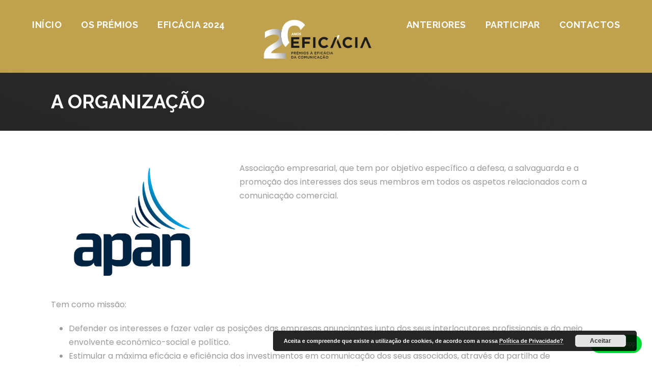

--- FILE ---
content_type: text/html; charset=UTF-8
request_url: https://apan.pt/premios-eficacia/a-organizacao/
body_size: 14995
content:
<!DOCTYPE html>
<html lang="pt-PT" class="no-js">
<head>
	<meta charset="UTF-8">
	<meta name="viewport" content="width=device-width, initial-scale=1">
	<link rel="profile" href="http://gmpg.org/xfn/11">
	<link rel="pingback" href="https://apan.pt/premios-eficacia/xmlrpc.php">
	<meta name='robots' content='index, follow, max-image-preview:large, max-snippet:-1, max-video-preview:-1' />
<!-- Speed of this site is optimised by WP Performance Score Booster plugin v2.2.1 - https://dipakgajjar.com/wp-performance-score-booster/ -->

	<!-- This site is optimized with the Yoast SEO plugin v20.13 - https://yoast.com/wordpress/plugins/seo/ -->
	<title>A organização - Prémios Eficácia</title>
	<link rel="canonical" href="https://apan.pt/premios-eficacia/a-organizacao/" />
	<meta property="og:locale" content="pt_PT" />
	<meta property="og:type" content="article" />
	<meta property="og:title" content="A organização - Prémios Eficácia" />
	<meta property="og:url" content="https://apan.pt/premios-eficacia/a-organizacao/" />
	<meta property="og:site_name" content="Prémios Eficácia" />
	<meta property="article:modified_time" content="2022-05-08T13:52:25+00:00" />
	<meta name="twitter:card" content="summary_large_image" />
	<script type="application/ld+json" class="yoast-schema-graph">{"@context":"https://schema.org","@graph":[{"@type":"WebPage","@id":"https://apan.pt/premios-eficacia/a-organizacao/","url":"https://apan.pt/premios-eficacia/a-organizacao/","name":"A organização - Prémios Eficácia","isPartOf":{"@id":"https://apan.pt/premios-eficacia/#website"},"datePublished":"2018-05-07T02:28:23+00:00","dateModified":"2022-05-08T13:52:25+00:00","breadcrumb":{"@id":"https://apan.pt/premios-eficacia/a-organizacao/#breadcrumb"},"inLanguage":"pt-PT","potentialAction":[{"@type":"ReadAction","target":["https://apan.pt/premios-eficacia/a-organizacao/"]}]},{"@type":"BreadcrumbList","@id":"https://apan.pt/premios-eficacia/a-organizacao/#breadcrumb","itemListElement":[{"@type":"ListItem","position":1,"name":"Início","item":"https://apan.pt/premios-eficacia/"},{"@type":"ListItem","position":2,"name":"A organização"}]},{"@type":"WebSite","@id":"https://apan.pt/premios-eficacia/#website","url":"https://apan.pt/premios-eficacia/","name":"Prémios Eficácia","description":"","potentialAction":[{"@type":"SearchAction","target":{"@type":"EntryPoint","urlTemplate":"https://apan.pt/premios-eficacia/?s={search_term_string}"},"query-input":"required name=search_term_string"}],"inLanguage":"pt-PT"}]}</script>
	<!-- / Yoast SEO plugin. -->


<link rel='dns-prefetch' href='//fonts.googleapis.com' />
<link rel="alternate" type="application/rss+xml" title="Prémios Eficácia &raquo; Feed" href="https://apan.pt/premios-eficacia/feed/" />
		<!-- This site uses the Google Analytics by ExactMetrics plugin v7.18.1 - Using Analytics tracking - https://www.exactmetrics.com/ -->
							<script src="//www.googletagmanager.com/gtag/js?id=G-CN9W2RNRVF"  data-cfasync="false" data-wpfc-render="false" type="text/javascript" async></script>
			<script data-cfasync="false" data-wpfc-render="false" type="text/javascript">
				var em_version = '7.18.1';
				var em_track_user = true;
				var em_no_track_reason = '';
				
								var disableStrs = [
										'ga-disable-G-CN9W2RNRVF',
									];

				/* Function to detect opted out users */
				function __gtagTrackerIsOptedOut() {
					for (var index = 0; index < disableStrs.length; index++) {
						if (document.cookie.indexOf(disableStrs[index] + '=true') > -1) {
							return true;
						}
					}

					return false;
				}

				/* Disable tracking if the opt-out cookie exists. */
				if (__gtagTrackerIsOptedOut()) {
					for (var index = 0; index < disableStrs.length; index++) {
						window[disableStrs[index]] = true;
					}
				}

				/* Opt-out function */
				function __gtagTrackerOptout() {
					for (var index = 0; index < disableStrs.length; index++) {
						document.cookie = disableStrs[index] + '=true; expires=Thu, 31 Dec 2099 23:59:59 UTC; path=/';
						window[disableStrs[index]] = true;
					}
				}

				if ('undefined' === typeof gaOptout) {
					function gaOptout() {
						__gtagTrackerOptout();
					}
				}
								window.dataLayer = window.dataLayer || [];

				window.ExactMetricsDualTracker = {
					helpers: {},
					trackers: {},
				};
				if (em_track_user) {
					function __gtagDataLayer() {
						dataLayer.push(arguments);
					}

					function __gtagTracker(type, name, parameters) {
						if (!parameters) {
							parameters = {};
						}

						if (parameters.send_to) {
							__gtagDataLayer.apply(null, arguments);
							return;
						}

						if (type === 'event') {
														parameters.send_to = exactmetrics_frontend.v4_id;
							var hookName = name;
							if (typeof parameters['event_category'] !== 'undefined') {
								hookName = parameters['event_category'] + ':' + name;
							}

							if (typeof ExactMetricsDualTracker.trackers[hookName] !== 'undefined') {
								ExactMetricsDualTracker.trackers[hookName](parameters);
							} else {
								__gtagDataLayer('event', name, parameters);
							}
							
						} else {
							__gtagDataLayer.apply(null, arguments);
						}
					}

					__gtagTracker('js', new Date());
					__gtagTracker('set', {
						'developer_id.dNDMyYj': true,
											});
										__gtagTracker('config', 'G-CN9W2RNRVF', {"forceSSL":"true"} );
															window.gtag = __gtagTracker;										(function () {
						/* https://developers.google.com/analytics/devguides/collection/analyticsjs/ */
						/* ga and __gaTracker compatibility shim. */
						var noopfn = function () {
							return null;
						};
						var newtracker = function () {
							return new Tracker();
						};
						var Tracker = function () {
							return null;
						};
						var p = Tracker.prototype;
						p.get = noopfn;
						p.set = noopfn;
						p.send = function () {
							var args = Array.prototype.slice.call(arguments);
							args.unshift('send');
							__gaTracker.apply(null, args);
						};
						var __gaTracker = function () {
							var len = arguments.length;
							if (len === 0) {
								return;
							}
							var f = arguments[len - 1];
							if (typeof f !== 'object' || f === null || typeof f.hitCallback !== 'function') {
								if ('send' === arguments[0]) {
									var hitConverted, hitObject = false, action;
									if ('event' === arguments[1]) {
										if ('undefined' !== typeof arguments[3]) {
											hitObject = {
												'eventAction': arguments[3],
												'eventCategory': arguments[2],
												'eventLabel': arguments[4],
												'value': arguments[5] ? arguments[5] : 1,
											}
										}
									}
									if ('pageview' === arguments[1]) {
										if ('undefined' !== typeof arguments[2]) {
											hitObject = {
												'eventAction': 'page_view',
												'page_path': arguments[2],
											}
										}
									}
									if (typeof arguments[2] === 'object') {
										hitObject = arguments[2];
									}
									if (typeof arguments[5] === 'object') {
										Object.assign(hitObject, arguments[5]);
									}
									if ('undefined' !== typeof arguments[1].hitType) {
										hitObject = arguments[1];
										if ('pageview' === hitObject.hitType) {
											hitObject.eventAction = 'page_view';
										}
									}
									if (hitObject) {
										action = 'timing' === arguments[1].hitType ? 'timing_complete' : hitObject.eventAction;
										hitConverted = mapArgs(hitObject);
										__gtagTracker('event', action, hitConverted);
									}
								}
								return;
							}

							function mapArgs(args) {
								var arg, hit = {};
								var gaMap = {
									'eventCategory': 'event_category',
									'eventAction': 'event_action',
									'eventLabel': 'event_label',
									'eventValue': 'event_value',
									'nonInteraction': 'non_interaction',
									'timingCategory': 'event_category',
									'timingVar': 'name',
									'timingValue': 'value',
									'timingLabel': 'event_label',
									'page': 'page_path',
									'location': 'page_location',
									'title': 'page_title',
								};
								for (arg in args) {
																		if (!(!args.hasOwnProperty(arg) || !gaMap.hasOwnProperty(arg))) {
										hit[gaMap[arg]] = args[arg];
									} else {
										hit[arg] = args[arg];
									}
								}
								return hit;
							}

							try {
								f.hitCallback();
							} catch (ex) {
							}
						};
						__gaTracker.create = newtracker;
						__gaTracker.getByName = newtracker;
						__gaTracker.getAll = function () {
							return [];
						};
						__gaTracker.remove = noopfn;
						__gaTracker.loaded = true;
						window['__gaTracker'] = __gaTracker;
					})();
									} else {
										console.log("");
					(function () {
						function __gtagTracker() {
							return null;
						}

						window['__gtagTracker'] = __gtagTracker;
						window['gtag'] = __gtagTracker;
					})();
									}
			</script>
				<!-- / Google Analytics by ExactMetrics -->
		<script type="text/javascript">
window._wpemojiSettings = {"baseUrl":"https:\/\/s.w.org\/images\/core\/emoji\/14.0.0\/72x72\/","ext":".png","svgUrl":"https:\/\/s.w.org\/images\/core\/emoji\/14.0.0\/svg\/","svgExt":".svg","source":{"concatemoji":"https:\/\/apan.pt\/premios-eficacia\/wp-includes\/js\/wp-emoji-release.min.js"}};
/*! This file is auto-generated */
!function(i,n){var o,s,e;function c(e){try{var t={supportTests:e,timestamp:(new Date).valueOf()};sessionStorage.setItem(o,JSON.stringify(t))}catch(e){}}function p(e,t,n){e.clearRect(0,0,e.canvas.width,e.canvas.height),e.fillText(t,0,0);var t=new Uint32Array(e.getImageData(0,0,e.canvas.width,e.canvas.height).data),r=(e.clearRect(0,0,e.canvas.width,e.canvas.height),e.fillText(n,0,0),new Uint32Array(e.getImageData(0,0,e.canvas.width,e.canvas.height).data));return t.every(function(e,t){return e===r[t]})}function u(e,t,n){switch(t){case"flag":return n(e,"\ud83c\udff3\ufe0f\u200d\u26a7\ufe0f","\ud83c\udff3\ufe0f\u200b\u26a7\ufe0f")?!1:!n(e,"\ud83c\uddfa\ud83c\uddf3","\ud83c\uddfa\u200b\ud83c\uddf3")&&!n(e,"\ud83c\udff4\udb40\udc67\udb40\udc62\udb40\udc65\udb40\udc6e\udb40\udc67\udb40\udc7f","\ud83c\udff4\u200b\udb40\udc67\u200b\udb40\udc62\u200b\udb40\udc65\u200b\udb40\udc6e\u200b\udb40\udc67\u200b\udb40\udc7f");case"emoji":return!n(e,"\ud83e\udef1\ud83c\udffb\u200d\ud83e\udef2\ud83c\udfff","\ud83e\udef1\ud83c\udffb\u200b\ud83e\udef2\ud83c\udfff")}return!1}function f(e,t,n){var r="undefined"!=typeof WorkerGlobalScope&&self instanceof WorkerGlobalScope?new OffscreenCanvas(300,150):i.createElement("canvas"),a=r.getContext("2d",{willReadFrequently:!0}),o=(a.textBaseline="top",a.font="600 32px Arial",{});return e.forEach(function(e){o[e]=t(a,e,n)}),o}function t(e){var t=i.createElement("script");t.src=e,t.defer=!0,i.head.appendChild(t)}"undefined"!=typeof Promise&&(o="wpEmojiSettingsSupports",s=["flag","emoji"],n.supports={everything:!0,everythingExceptFlag:!0},e=new Promise(function(e){i.addEventListener("DOMContentLoaded",e,{once:!0})}),new Promise(function(t){var n=function(){try{var e=JSON.parse(sessionStorage.getItem(o));if("object"==typeof e&&"number"==typeof e.timestamp&&(new Date).valueOf()<e.timestamp+604800&&"object"==typeof e.supportTests)return e.supportTests}catch(e){}return null}();if(!n){if("undefined"!=typeof Worker&&"undefined"!=typeof OffscreenCanvas&&"undefined"!=typeof URL&&URL.createObjectURL&&"undefined"!=typeof Blob)try{var e="postMessage("+f.toString()+"("+[JSON.stringify(s),u.toString(),p.toString()].join(",")+"));",r=new Blob([e],{type:"text/javascript"}),a=new Worker(URL.createObjectURL(r),{name:"wpTestEmojiSupports"});return void(a.onmessage=function(e){c(n=e.data),a.terminate(),t(n)})}catch(e){}c(n=f(s,u,p))}t(n)}).then(function(e){for(var t in e)n.supports[t]=e[t],n.supports.everything=n.supports.everything&&n.supports[t],"flag"!==t&&(n.supports.everythingExceptFlag=n.supports.everythingExceptFlag&&n.supports[t]);n.supports.everythingExceptFlag=n.supports.everythingExceptFlag&&!n.supports.flag,n.DOMReady=!1,n.readyCallback=function(){n.DOMReady=!0}}).then(function(){return e}).then(function(){var e;n.supports.everything||(n.readyCallback(),(e=n.source||{}).concatemoji?t(e.concatemoji):e.wpemoji&&e.twemoji&&(t(e.twemoji),t(e.wpemoji)))}))}((window,document),window._wpemojiSettings);
</script>
<style type="text/css">
img.wp-smiley,
img.emoji {
	display: inline !important;
	border: none !important;
	box-shadow: none !important;
	height: 1em !important;
	width: 1em !important;
	margin: 0 0.07em !important;
	vertical-align: -0.1em !important;
	background: none !important;
	padding: 0 !important;
}
</style>
	<link rel='stylesheet' id='wp-block-library-css' href='https://apan.pt/premios-eficacia/wp-includes/css/dist/block-library/style.min.css' type='text/css' media='all' />
<style id='classic-theme-styles-inline-css' type='text/css'>
/*! This file is auto-generated */
.wp-block-button__link{color:#fff;background-color:#32373c;border-radius:9999px;box-shadow:none;text-decoration:none;padding:calc(.667em + 2px) calc(1.333em + 2px);font-size:1.125em}.wp-block-file__button{background:#32373c;color:#fff;text-decoration:none}
</style>
<style id='global-styles-inline-css' type='text/css'>
body{--wp--preset--color--black: #000000;--wp--preset--color--cyan-bluish-gray: #abb8c3;--wp--preset--color--white: #ffffff;--wp--preset--color--pale-pink: #f78da7;--wp--preset--color--vivid-red: #cf2e2e;--wp--preset--color--luminous-vivid-orange: #ff6900;--wp--preset--color--luminous-vivid-amber: #fcb900;--wp--preset--color--light-green-cyan: #7bdcb5;--wp--preset--color--vivid-green-cyan: #00d084;--wp--preset--color--pale-cyan-blue: #8ed1fc;--wp--preset--color--vivid-cyan-blue: #0693e3;--wp--preset--color--vivid-purple: #9b51e0;--wp--preset--gradient--vivid-cyan-blue-to-vivid-purple: linear-gradient(135deg,rgba(6,147,227,1) 0%,rgb(155,81,224) 100%);--wp--preset--gradient--light-green-cyan-to-vivid-green-cyan: linear-gradient(135deg,rgb(122,220,180) 0%,rgb(0,208,130) 100%);--wp--preset--gradient--luminous-vivid-amber-to-luminous-vivid-orange: linear-gradient(135deg,rgba(252,185,0,1) 0%,rgba(255,105,0,1) 100%);--wp--preset--gradient--luminous-vivid-orange-to-vivid-red: linear-gradient(135deg,rgba(255,105,0,1) 0%,rgb(207,46,46) 100%);--wp--preset--gradient--very-light-gray-to-cyan-bluish-gray: linear-gradient(135deg,rgb(238,238,238) 0%,rgb(169,184,195) 100%);--wp--preset--gradient--cool-to-warm-spectrum: linear-gradient(135deg,rgb(74,234,220) 0%,rgb(151,120,209) 20%,rgb(207,42,186) 40%,rgb(238,44,130) 60%,rgb(251,105,98) 80%,rgb(254,248,76) 100%);--wp--preset--gradient--blush-light-purple: linear-gradient(135deg,rgb(255,206,236) 0%,rgb(152,150,240) 100%);--wp--preset--gradient--blush-bordeaux: linear-gradient(135deg,rgb(254,205,165) 0%,rgb(254,45,45) 50%,rgb(107,0,62) 100%);--wp--preset--gradient--luminous-dusk: linear-gradient(135deg,rgb(255,203,112) 0%,rgb(199,81,192) 50%,rgb(65,88,208) 100%);--wp--preset--gradient--pale-ocean: linear-gradient(135deg,rgb(255,245,203) 0%,rgb(182,227,212) 50%,rgb(51,167,181) 100%);--wp--preset--gradient--electric-grass: linear-gradient(135deg,rgb(202,248,128) 0%,rgb(113,206,126) 100%);--wp--preset--gradient--midnight: linear-gradient(135deg,rgb(2,3,129) 0%,rgb(40,116,252) 100%);--wp--preset--font-size--small: 13px;--wp--preset--font-size--medium: 20px;--wp--preset--font-size--large: 36px;--wp--preset--font-size--x-large: 42px;--wp--preset--spacing--20: 0.44rem;--wp--preset--spacing--30: 0.67rem;--wp--preset--spacing--40: 1rem;--wp--preset--spacing--50: 1.5rem;--wp--preset--spacing--60: 2.25rem;--wp--preset--spacing--70: 3.38rem;--wp--preset--spacing--80: 5.06rem;--wp--preset--shadow--natural: 6px 6px 9px rgba(0, 0, 0, 0.2);--wp--preset--shadow--deep: 12px 12px 50px rgba(0, 0, 0, 0.4);--wp--preset--shadow--sharp: 6px 6px 0px rgba(0, 0, 0, 0.2);--wp--preset--shadow--outlined: 6px 6px 0px -3px rgba(255, 255, 255, 1), 6px 6px rgba(0, 0, 0, 1);--wp--preset--shadow--crisp: 6px 6px 0px rgba(0, 0, 0, 1);}:where(.is-layout-flex){gap: 0.5em;}:where(.is-layout-grid){gap: 0.5em;}body .is-layout-flow > .alignleft{float: left;margin-inline-start: 0;margin-inline-end: 2em;}body .is-layout-flow > .alignright{float: right;margin-inline-start: 2em;margin-inline-end: 0;}body .is-layout-flow > .aligncenter{margin-left: auto !important;margin-right: auto !important;}body .is-layout-constrained > .alignleft{float: left;margin-inline-start: 0;margin-inline-end: 2em;}body .is-layout-constrained > .alignright{float: right;margin-inline-start: 2em;margin-inline-end: 0;}body .is-layout-constrained > .aligncenter{margin-left: auto !important;margin-right: auto !important;}body .is-layout-constrained > :where(:not(.alignleft):not(.alignright):not(.alignfull)){max-width: var(--wp--style--global--content-size);margin-left: auto !important;margin-right: auto !important;}body .is-layout-constrained > .alignwide{max-width: var(--wp--style--global--wide-size);}body .is-layout-flex{display: flex;}body .is-layout-flex{flex-wrap: wrap;align-items: center;}body .is-layout-flex > *{margin: 0;}body .is-layout-grid{display: grid;}body .is-layout-grid > *{margin: 0;}:where(.wp-block-columns.is-layout-flex){gap: 2em;}:where(.wp-block-columns.is-layout-grid){gap: 2em;}:where(.wp-block-post-template.is-layout-flex){gap: 1.25em;}:where(.wp-block-post-template.is-layout-grid){gap: 1.25em;}.has-black-color{color: var(--wp--preset--color--black) !important;}.has-cyan-bluish-gray-color{color: var(--wp--preset--color--cyan-bluish-gray) !important;}.has-white-color{color: var(--wp--preset--color--white) !important;}.has-pale-pink-color{color: var(--wp--preset--color--pale-pink) !important;}.has-vivid-red-color{color: var(--wp--preset--color--vivid-red) !important;}.has-luminous-vivid-orange-color{color: var(--wp--preset--color--luminous-vivid-orange) !important;}.has-luminous-vivid-amber-color{color: var(--wp--preset--color--luminous-vivid-amber) !important;}.has-light-green-cyan-color{color: var(--wp--preset--color--light-green-cyan) !important;}.has-vivid-green-cyan-color{color: var(--wp--preset--color--vivid-green-cyan) !important;}.has-pale-cyan-blue-color{color: var(--wp--preset--color--pale-cyan-blue) !important;}.has-vivid-cyan-blue-color{color: var(--wp--preset--color--vivid-cyan-blue) !important;}.has-vivid-purple-color{color: var(--wp--preset--color--vivid-purple) !important;}.has-black-background-color{background-color: var(--wp--preset--color--black) !important;}.has-cyan-bluish-gray-background-color{background-color: var(--wp--preset--color--cyan-bluish-gray) !important;}.has-white-background-color{background-color: var(--wp--preset--color--white) !important;}.has-pale-pink-background-color{background-color: var(--wp--preset--color--pale-pink) !important;}.has-vivid-red-background-color{background-color: var(--wp--preset--color--vivid-red) !important;}.has-luminous-vivid-orange-background-color{background-color: var(--wp--preset--color--luminous-vivid-orange) !important;}.has-luminous-vivid-amber-background-color{background-color: var(--wp--preset--color--luminous-vivid-amber) !important;}.has-light-green-cyan-background-color{background-color: var(--wp--preset--color--light-green-cyan) !important;}.has-vivid-green-cyan-background-color{background-color: var(--wp--preset--color--vivid-green-cyan) !important;}.has-pale-cyan-blue-background-color{background-color: var(--wp--preset--color--pale-cyan-blue) !important;}.has-vivid-cyan-blue-background-color{background-color: var(--wp--preset--color--vivid-cyan-blue) !important;}.has-vivid-purple-background-color{background-color: var(--wp--preset--color--vivid-purple) !important;}.has-black-border-color{border-color: var(--wp--preset--color--black) !important;}.has-cyan-bluish-gray-border-color{border-color: var(--wp--preset--color--cyan-bluish-gray) !important;}.has-white-border-color{border-color: var(--wp--preset--color--white) !important;}.has-pale-pink-border-color{border-color: var(--wp--preset--color--pale-pink) !important;}.has-vivid-red-border-color{border-color: var(--wp--preset--color--vivid-red) !important;}.has-luminous-vivid-orange-border-color{border-color: var(--wp--preset--color--luminous-vivid-orange) !important;}.has-luminous-vivid-amber-border-color{border-color: var(--wp--preset--color--luminous-vivid-amber) !important;}.has-light-green-cyan-border-color{border-color: var(--wp--preset--color--light-green-cyan) !important;}.has-vivid-green-cyan-border-color{border-color: var(--wp--preset--color--vivid-green-cyan) !important;}.has-pale-cyan-blue-border-color{border-color: var(--wp--preset--color--pale-cyan-blue) !important;}.has-vivid-cyan-blue-border-color{border-color: var(--wp--preset--color--vivid-cyan-blue) !important;}.has-vivid-purple-border-color{border-color: var(--wp--preset--color--vivid-purple) !important;}.has-vivid-cyan-blue-to-vivid-purple-gradient-background{background: var(--wp--preset--gradient--vivid-cyan-blue-to-vivid-purple) !important;}.has-light-green-cyan-to-vivid-green-cyan-gradient-background{background: var(--wp--preset--gradient--light-green-cyan-to-vivid-green-cyan) !important;}.has-luminous-vivid-amber-to-luminous-vivid-orange-gradient-background{background: var(--wp--preset--gradient--luminous-vivid-amber-to-luminous-vivid-orange) !important;}.has-luminous-vivid-orange-to-vivid-red-gradient-background{background: var(--wp--preset--gradient--luminous-vivid-orange-to-vivid-red) !important;}.has-very-light-gray-to-cyan-bluish-gray-gradient-background{background: var(--wp--preset--gradient--very-light-gray-to-cyan-bluish-gray) !important;}.has-cool-to-warm-spectrum-gradient-background{background: var(--wp--preset--gradient--cool-to-warm-spectrum) !important;}.has-blush-light-purple-gradient-background{background: var(--wp--preset--gradient--blush-light-purple) !important;}.has-blush-bordeaux-gradient-background{background: var(--wp--preset--gradient--blush-bordeaux) !important;}.has-luminous-dusk-gradient-background{background: var(--wp--preset--gradient--luminous-dusk) !important;}.has-pale-ocean-gradient-background{background: var(--wp--preset--gradient--pale-ocean) !important;}.has-electric-grass-gradient-background{background: var(--wp--preset--gradient--electric-grass) !important;}.has-midnight-gradient-background{background: var(--wp--preset--gradient--midnight) !important;}.has-small-font-size{font-size: var(--wp--preset--font-size--small) !important;}.has-medium-font-size{font-size: var(--wp--preset--font-size--medium) !important;}.has-large-font-size{font-size: var(--wp--preset--font-size--large) !important;}.has-x-large-font-size{font-size: var(--wp--preset--font-size--x-large) !important;}
.wp-block-navigation a:where(:not(.wp-element-button)){color: inherit;}
:where(.wp-block-post-template.is-layout-flex){gap: 1.25em;}:where(.wp-block-post-template.is-layout-grid){gap: 1.25em;}
:where(.wp-block-columns.is-layout-flex){gap: 2em;}:where(.wp-block-columns.is-layout-grid){gap: 2em;}
.wp-block-pullquote{font-size: 1.5em;line-height: 1.6;}
</style>
<link rel='stylesheet' id='contact-form-7-css' href='https://apan.pt/premios-eficacia/wp-content/plugins/contact-form-7/includes/css/styles.css' type='text/css' media='all' />
<link rel='stylesheet' id='gdlr-core-google-font-css' href='https://fonts.googleapis.com/css?family=Raleway%3A100%2C100italic%2C200%2C200italic%2C300%2C300italic%2Cregular%2Citalic%2C500%2C500italic%2C600%2C600italic%2C700%2C700italic%2C800%2C800italic%2C900%2C900italic%7CPoppins%3A100%2C100italic%2C200%2C200italic%2C300%2C300italic%2Cregular%2Citalic%2C500%2C500italic%2C600%2C600italic%2C700%2C700italic%2C800%2C800italic%2C900%2C900italic%7COpen+Sans%3A300%2C300italic%2Cregular%2Citalic%2C600%2C600italic%2C700%2C700italic%2C800%2C800italic&#038;subset=latin%2Clatin-ext%2Cdevanagari%2Ccyrillic%2Ccyrillic-ext%2Cgreek%2Cgreek-ext%2Cvietnamese&#038;ver=6.3.7' type='text/css' media='all' />
<link rel='stylesheet' id='rs-plugin-settings-css' href='https://apan.pt/premios-eficacia/wp-content/plugins/revslider/public/assets/css/rs6.css' type='text/css' media='all' />
<style id='rs-plugin-settings-inline-css' type='text/css'>
#rs-demo-id {}
</style>
<link rel='stylesheet' id='gdlr-core-plugin-css' href='https://apan.pt/premios-eficacia/wp-content/plugins/goodlayers-core/plugins/combine/style.css' type='text/css' media='all' />
<link rel='stylesheet' id='gdlr-core-page-builder-css' href='https://apan.pt/premios-eficacia/wp-content/plugins/goodlayers-core/include/css/page-builder.css' type='text/css' media='all' />
<link rel='stylesheet' id='infinite-style-core-css' href='https://apan.pt/premios-eficacia/wp-content/themes/infinite/css/style-core.css' type='text/css' media='all' />
<link rel='stylesheet' id='infinite-custom-style-css' href='https://apan.pt/premios-eficacia/wp-content/uploads/gdlr-style-custom.css?1721656450&#038;ver=6.3.7' type='text/css' media='all' />
<link rel='stylesheet' id='infinite-child-theme-style-css' href='https://apan.pt/premios-eficacia/wp-content/themes/infinite-child/style.css' type='text/css' media='all' />
<script type='text/javascript' src='https://apan.pt/premios-eficacia/wp-content/plugins/google-analytics-dashboard-for-wp/assets/js/frontend-gtag.min.js' id='exactmetrics-frontend-script-js'></script>
<script data-cfasync="false" data-wpfc-render="false" type="text/javascript" id='exactmetrics-frontend-script-js-extra'>/* <![CDATA[ */
var exactmetrics_frontend = {"js_events_tracking":"true","download_extensions":"zip,mp3,mpeg,pdf,docx,pptx,xlsx,rar","inbound_paths":"[]","home_url":"https:\/\/apan.pt\/premios-eficacia","hash_tracking":"false","v4_id":"G-CN9W2RNRVF"};/* ]]> */
</script>
<script type='text/javascript' src='https://apan.pt/premios-eficacia/wp-includes/js/jquery/jquery.min.js' id='jquery-core-js'></script>
<script type='text/javascript' src='https://apan.pt/premios-eficacia/wp-includes/js/jquery/jquery-migrate.min.js' id='jquery-migrate-js'></script>
<script type='text/javascript' src='https://apan.pt/premios-eficacia/wp-content/plugins/revslider/public/assets/js/rbtools.min.js' id='tp-tools-js'></script>
<script type='text/javascript' src='https://apan.pt/premios-eficacia/wp-content/plugins/revslider/public/assets/js/rs6.min.js' id='revmin-js'></script>
<!--[if lt IE 9]>
<script type='text/javascript' src='https://apan.pt/premios-eficacia/wp-content/themes/infinite/js/html5.js' id='html5js-js'></script>
<![endif]-->
<link rel="https://api.w.org/" href="https://apan.pt/premios-eficacia/wp-json/" /><link rel="alternate" type="application/json" href="https://apan.pt/premios-eficacia/wp-json/wp/v2/pages/1067" /><link rel="EditURI" type="application/rsd+xml" title="RSD" href="https://apan.pt/premios-eficacia/xmlrpc.php?rsd" />
<meta name="generator" content="WordPress 6.3.7" />
<link rel='shortlink' href='https://apan.pt/premios-eficacia/?p=1067' />
<link rel="alternate" type="application/json+oembed" href="https://apan.pt/premios-eficacia/wp-json/oembed/1.0/embed?url=https%3A%2F%2Fapan.pt%2Fpremios-eficacia%2Fa-organizacao%2F" />
<link rel="alternate" type="text/xml+oembed" href="https://apan.pt/premios-eficacia/wp-json/oembed/1.0/embed?url=https%3A%2F%2Fapan.pt%2Fpremios-eficacia%2Fa-organizacao%2F&#038;format=xml" />
<!-- start Simple Custom CSS and JS -->
<script type="text/javascript">
(function(w,d,s,l,i){w[l]=w[l]||[];w[l].push({'gtm.start':new Date().getTime(),event:'gtm.js'});var f=d.getElementsByTagName(s)[0],j=d.createElement(s),dl=l!='dataLayer'?'&l='+l:'';j.async=true;j.src='https://www.googletagmanager.com/gtm.js?id='+i+dl;f.parentNode.insertBefore(j,f);})(window,document,'script','dataLayer','GTM-MD3Z8JLK');</script>
<!-- end Simple Custom CSS and JS -->
<!-- start Simple Custom CSS and JS -->
<style type="text/css">
/*.infinite-header-background,
.infinite-sticky-menu-placeholder,
.infinite-header-style-boxed.infinite-fixed-navigation,
body.single-product .infinite-header-background-transparent {
    background-image: url(https://www.premioseficacia.org/wp-content/uploads/2021/05/fundo-menu-scaled.jpg);
}*/

form#acf-form {
    padding: 0 35px;
    max-width: 1180px;
    margin-left: auto;
    margin-right: auto;
    margin-top: 5%;
}

form#acf-form .acf-field-5a1632fbdd76b {
    display: none;
}

#content .updated {
    text-align: center;
    font-size: 20px;
    font-weight: 700;
    margin-top: 2%;
}</style>
<!-- end Simple Custom CSS and JS -->
<meta name="generator" content="Powered by Slider Revolution 6.4.6 - responsive, Mobile-Friendly Slider Plugin for WordPress with comfortable drag and drop interface." />
<link rel="icon" href="https://apan.pt/premios-eficacia/wp-content/uploads/2024/04/cropped-20_anos_premios_eficacia_icone-32x32.jpg" sizes="32x32" />
<link rel="icon" href="https://apan.pt/premios-eficacia/wp-content/uploads/2024/04/cropped-20_anos_premios_eficacia_icone-192x192.jpg" sizes="192x192" />
<link rel="apple-touch-icon" href="https://apan.pt/premios-eficacia/wp-content/uploads/2024/04/cropped-20_anos_premios_eficacia_icone-180x180.jpg" />
<meta name="msapplication-TileImage" content="https://apan.pt/premios-eficacia/wp-content/uploads/2024/04/cropped-20_anos_premios_eficacia_icone-270x270.jpg" />
<script>/* (function(w,d,s,l,i){w[l]=w[l]||[];w[l].push({'gtm.start':
new Date().getTime(),event:'gtm.js'});var f=d.getElementsByTagName(s)[0],
j=d.createElement(s),dl=l!='dataLayer'?'&l='+l:'';j.async=true;j.src=
'https://www.googletagmanager.com/gtm.js?id='+i+dl;f.parentNode.insertBefore(j,f);
})(window,document,'script','dataLayer','GTM-M9QKDN3'); */</script><!-- <script data-ad-client="ca-pub-6000172080690478" async src="https://pagead2.googlesyndication.com/pagead/js/adsbygoogle.js"></script> --><script type="text/javascript">function setREVStartSize(e){
			//window.requestAnimationFrame(function() {				 
				window.RSIW = window.RSIW===undefined ? window.innerWidth : window.RSIW;	
				window.RSIH = window.RSIH===undefined ? window.innerHeight : window.RSIH;	
				try {								
					var pw = document.getElementById(e.c).parentNode.offsetWidth,
						newh;
					pw = pw===0 || isNaN(pw) ? window.RSIW : pw;
					e.tabw = e.tabw===undefined ? 0 : parseInt(e.tabw);
					e.thumbw = e.thumbw===undefined ? 0 : parseInt(e.thumbw);
					e.tabh = e.tabh===undefined ? 0 : parseInt(e.tabh);
					e.thumbh = e.thumbh===undefined ? 0 : parseInt(e.thumbh);
					e.tabhide = e.tabhide===undefined ? 0 : parseInt(e.tabhide);
					e.thumbhide = e.thumbhide===undefined ? 0 : parseInt(e.thumbhide);
					e.mh = e.mh===undefined || e.mh=="" || e.mh==="auto" ? 0 : parseInt(e.mh,0);		
					if(e.layout==="fullscreen" || e.l==="fullscreen") 						
						newh = Math.max(e.mh,window.RSIH);					
					else{					
						e.gw = Array.isArray(e.gw) ? e.gw : [e.gw];
						for (var i in e.rl) if (e.gw[i]===undefined || e.gw[i]===0) e.gw[i] = e.gw[i-1];					
						e.gh = e.el===undefined || e.el==="" || (Array.isArray(e.el) && e.el.length==0)? e.gh : e.el;
						e.gh = Array.isArray(e.gh) ? e.gh : [e.gh];
						for (var i in e.rl) if (e.gh[i]===undefined || e.gh[i]===0) e.gh[i] = e.gh[i-1];
											
						var nl = new Array(e.rl.length),
							ix = 0,						
							sl;					
						e.tabw = e.tabhide>=pw ? 0 : e.tabw;
						e.thumbw = e.thumbhide>=pw ? 0 : e.thumbw;
						e.tabh = e.tabhide>=pw ? 0 : e.tabh;
						e.thumbh = e.thumbhide>=pw ? 0 : e.thumbh;					
						for (var i in e.rl) nl[i] = e.rl[i]<window.RSIW ? 0 : e.rl[i];
						sl = nl[0];									
						for (var i in nl) if (sl>nl[i] && nl[i]>0) { sl = nl[i]; ix=i;}															
						var m = pw>(e.gw[ix]+e.tabw+e.thumbw) ? 1 : (pw-(e.tabw+e.thumbw)) / (e.gw[ix]);					
						newh =  (e.gh[ix] * m) + (e.tabh + e.thumbh);
					}				
					if(window.rs_init_css===undefined) window.rs_init_css = document.head.appendChild(document.createElement("style"));					
					document.getElementById(e.c).height = newh+"px";
					window.rs_init_css.innerHTML += "#"+e.c+"_wrapper { height: "+newh+"px }";				
				} catch(e){
					console.log("Failure at Presize of Slider:" + e)
				}					   
			//});
		  };</script>
</head>

<body class="page-template-default page page-id-1067 gdlr-core-body infinite-body infinite-body-front infinite-full  infinite-with-sticky-navigation  infinite-blockquote-style-1 gdlr-core-link-to-lightbox" data-home-url="https://apan.pt/premios-eficacia/" >
<div class="infinite-mobile-header-wrap" ><div class="infinite-mobile-header infinite-header-background infinite-style-slide infinite-sticky-mobile-navigation " id="infinite-mobile-header" ><div class="infinite-mobile-header-container infinite-container clearfix" ><div class="infinite-logo  infinite-item-pdlr"><div class="infinite-logo-inner"><a class="" href="https://apan.pt/premios-eficacia/" ><img src="https://apan.pt/premios-eficacia/wp-content/uploads/2024/04/20_anos_premios_eficacia_logo.png" alt="" width="2481" height="1171" /></a></div></div><div class="infinite-mobile-menu-right" ><div class="infinite-mobile-menu" ><a class="infinite-mm-menu-button infinite-mobile-menu-button infinite-mobile-button-hamburger" href="#infinite-mobile-menu" ><span></span></a><div class="infinite-mm-menu-wrap infinite-navigation-font" id="infinite-mobile-menu" data-slide="right" ><ul id="menu-menu" class="m-menu"><li class="menu-item menu-item-type-post_type menu-item-object-page menu-item-home menu-item-81"><a href="https://apan.pt/premios-eficacia/">Início</a></li>
<li class="menuColor1 menu-item menu-item-type-custom menu-item-object-custom current-menu-ancestor current-menu-parent menu-item-has-children menu-item-74"><a href="#">Os Prémios</a>
<ul class="sub-menu">
	<li class="menu-item menu-item-type-post_type menu-item-object-page menu-item-110"><a href="https://apan.pt/premios-eficacia/o-que-sao/">O que são</a></li>
	<li class="menu-item menu-item-type-custom menu-item-object-custom menu-item-111"><a href="/premios-eficacia/#patrocinadores">Os patrocinadores</a></li>
	<li class="menu-item menu-item-type-post_type menu-item-object-page menu-item-1068"><a href="https://apan.pt/premios-eficacia/historico/">Histórico</a></li>
	<li class="menu-item menu-item-type-post_type menu-item-object-page current-menu-item page_item page-item-1067 current_page_item menu-item-1072"><a href="https://apan.pt/premios-eficacia/a-organizacao/" aria-current="page">A organização</a></li>
	<li class="menu-item menu-item-type-post_type menu-item-object-page menu-item-privacy-policy menu-item-2738"><a rel="privacy-policy" href="https://apan.pt/premios-eficacia/politica-de-privacidade/">Política de Privacidade</a></li>
</ul>
</li>
<li class="menu-item menu-item-type-custom menu-item-object-custom menu-item-has-children menu-item-8707"><a href="#">Eficácia 2024</a>
<ul class="sub-menu">
	<li class="menu-item menu-item-type-custom menu-item-object-custom menu-item-8708"><a target="_blank" rel="noopener" href="https://apan.pt/premios-eficacia/wp-content/uploads/2024/05/Bases_de_Participacao_2024.pdf">Bases de Participação 2024</a></li>
	<li class="menu-item menu-item-type-taxonomy menu-item-object-years menu-item-8736"><a href="https://apan.pt/premios-eficacia/ano/2024/">Júri 2024</a></li>
	<li class="menu-item menu-item-type-post_type menu-item-object-page menu-item-8956"><a href="https://apan.pt/premios-eficacia/candidatos-2024/">Candidatos 2024</a></li>
	<li class="menu-item menu-item-type-post_type menu-item-object-page menu-item-9161"><a href="https://apan.pt/premios-eficacia/finalistas-2024/">Finalistas 2024</a></li>
	<li class="menu-item menu-item-type-post_type menu-item-object-page menu-item-9320"><a href="https://apan.pt/premios-eficacia/premios-2024/">Prémios 2024</a></li>
	<li class="menu-item menu-item-type-post_type menu-item-object-page menu-item-9377"><a href="https://apan.pt/premios-eficacia/galeria-vencedores-2024/">Galeria Vencedores 2024</a></li>
	<li class="menu-item menu-item-type-post_type menu-item-object-page menu-item-11247"><a href="https://apan.pt/premios-eficacia/galeria-gala-2024/">Galeria Gala 2024</a></li>
	<li class="menu-item menu-item-type-post_type menu-item-object-page menu-item-11255"><a href="https://apan.pt/premios-eficacia/videos-2024/">Vídeos 2024</a></li>
</ul>
</li>
<li class="menuColor3 menu-item menu-item-type-custom menu-item-object-custom menu-item-has-children menu-item-76"><a href="#">Anteriores</a>
<ul class="sub-menu">
	<li class="menu-item menu-item-type-custom menu-item-object-custom menu-item-has-children menu-item-3427"><a href="#">2005 &#8211; 2009</a>
	<ul class="sub-menu">
		<li class="menu-item menu-item-type-custom menu-item-object-custom menu-item-has-children menu-item-119"><a href="#">2005</a>
		<ul class="sub-menu">
			<li class="menu-item menu-item-type-custom menu-item-object-custom menu-item-2231"><a href="/premios-eficacia/wp-content/uploads/2018/05/bases-de-participacao-2005.pdf">Bases de Participação</a></li>
			<li class="menu-item menu-item-type-taxonomy menu-item-object-years menu-item-1088"><a href="https://apan.pt/premios-eficacia/ano/2005/">Júri</a></li>
			<li class="menu-item menu-item-type-post_type menu-item-object-page menu-item-2199"><a href="https://apan.pt/premios-eficacia/premios-2005/">Prémios</a></li>
		</ul>
</li>
		<li class="menu-item menu-item-type-custom menu-item-object-custom menu-item-has-children menu-item-1076"><a href="#">2006</a>
		<ul class="sub-menu">
			<li class="menu-item menu-item-type-custom menu-item-object-custom menu-item-2232"><a href="/premios-eficacia/wp-content/uploads/2018/05/bases-de-participacao-2006.pdf">Bases de Participação</a></li>
			<li class="menu-item menu-item-type-taxonomy menu-item-object-years menu-item-1089"><a href="https://apan.pt/premios-eficacia/ano/2006/">Júri</a></li>
			<li class="menu-item menu-item-type-post_type menu-item-object-page menu-item-2710"><a href="https://apan.pt/premios-eficacia/finalistas-2006/">Finalistas</a></li>
			<li class="menu-item menu-item-type-post_type menu-item-object-page menu-item-2198"><a href="https://apan.pt/premios-eficacia/premios-2006/">Prémios</a></li>
		</ul>
</li>
		<li class="menu-item menu-item-type-custom menu-item-object-custom menu-item-has-children menu-item-1077"><a href="#">2007</a>
		<ul class="sub-menu">
			<li class="menu-item menu-item-type-custom menu-item-object-custom menu-item-2234"><a href="/premios-eficacia/wp-content/uploads/2018/05/bases-de-participacao-2007.pdf">Bases de Participação</a></li>
			<li class="menu-item menu-item-type-taxonomy menu-item-object-years menu-item-1090"><a href="https://apan.pt/premios-eficacia/ano/2007/">Júri</a></li>
			<li class="menu-item menu-item-type-post_type menu-item-object-page menu-item-2197"><a href="https://apan.pt/premios-eficacia/premios-2007/">Prémios</a></li>
		</ul>
</li>
		<li class="menu-item menu-item-type-custom menu-item-object-custom menu-item-has-children menu-item-1078"><a href="#">2008</a>
		<ul class="sub-menu">
			<li class="menu-item menu-item-type-custom menu-item-object-custom menu-item-2236"><a href="/premios-eficacia/wp-content/uploads/2018/05/bases-de-participacao-2008.pdf">Bases de Participação</a></li>
			<li class="menu-item menu-item-type-taxonomy menu-item-object-years menu-item-1091"><a href="https://apan.pt/premios-eficacia/ano/2008/">Júri</a></li>
			<li class="menu-item menu-item-type-post_type menu-item-object-page menu-item-2196"><a href="https://apan.pt/premios-eficacia/premios-2008/">Prémios</a></li>
		</ul>
</li>
		<li class="menu-item menu-item-type-custom menu-item-object-custom menu-item-has-children menu-item-1079"><a href="#">2009</a>
		<ul class="sub-menu">
			<li class="menu-item menu-item-type-custom menu-item-object-custom menu-item-2237"><a href="/premios-eficacia/wp-content/uploads/2018/05/bases-de-participacao-2009.pdf">Bases de Participação</a></li>
			<li class="menu-item menu-item-type-taxonomy menu-item-object-years menu-item-1092"><a href="https://apan.pt/premios-eficacia/ano/2009/">Júri</a></li>
			<li class="menu-item menu-item-type-post_type menu-item-object-page menu-item-2709"><a href="https://apan.pt/premios-eficacia/finalistas-2009/">Finalistas</a></li>
			<li class="menu-item menu-item-type-post_type menu-item-object-page menu-item-2195"><a href="https://apan.pt/premios-eficacia/premios-2009/">Prémios</a></li>
			<li class="menu-item menu-item-type-post_type menu-item-object-page menu-item-2726"><a href="https://apan.pt/premios-eficacia/filme-gala-premios-eficacia-2009/">Vídeos</a></li>
		</ul>
</li>
	</ul>
</li>
	<li class="menu-item menu-item-type-custom menu-item-object-custom menu-item-has-children menu-item-3428"><a href="#">2010 &#8211; 2014</a>
	<ul class="sub-menu">
		<li class="menu-item menu-item-type-custom menu-item-object-custom menu-item-has-children menu-item-1080"><a href="#">2010</a>
		<ul class="sub-menu">
			<li class="menu-item menu-item-type-custom menu-item-object-custom menu-item-2238"><a href="/premios-eficacia/wp-content/uploads/2018/05/bases-de-participacao-2010.pdf">Bases de Participação</a></li>
			<li class="menu-item menu-item-type-taxonomy menu-item-object-years menu-item-1093"><a href="https://apan.pt/premios-eficacia/ano/2010/">Júri</a></li>
			<li class="menu-item menu-item-type-post_type menu-item-object-page menu-item-2708"><a href="https://apan.pt/premios-eficacia/finalistas-2010/">Finalistas</a></li>
			<li class="menu-item menu-item-type-post_type menu-item-object-page menu-item-2194"><a href="https://apan.pt/premios-eficacia/premios-2010/">Prémios</a></li>
			<li class="menu-item menu-item-type-post_type menu-item-object-page menu-item-6868"><a href="https://apan.pt/premios-eficacia/galeria-2010/">Galeria</a></li>
		</ul>
</li>
		<li class="menu-item menu-item-type-custom menu-item-object-custom menu-item-has-children menu-item-1081"><a href="#">2011</a>
		<ul class="sub-menu">
			<li class="menu-item menu-item-type-custom menu-item-object-custom menu-item-2239"><a href="/premios-eficacia/wp-content/uploads/2018/05/bases-de-participacao-2011.pdf">Bases de Participação</a></li>
			<li class="menu-item menu-item-type-taxonomy menu-item-object-years menu-item-1094"><a href="https://apan.pt/premios-eficacia/ano/2011/">Júri</a></li>
			<li class="menu-item menu-item-type-post_type menu-item-object-page menu-item-2707"><a href="https://apan.pt/premios-eficacia/finalistas-2011/">Finalistas</a></li>
			<li class="menu-item menu-item-type-post_type menu-item-object-page menu-item-2193"><a href="https://apan.pt/premios-eficacia/premios-2011/">Prémios</a></li>
			<li class="menu-item menu-item-type-post_type menu-item-object-page menu-item-2725"><a href="https://apan.pt/premios-eficacia/filme-gala-premios-eficacia-2011/">Vídeos</a></li>
		</ul>
</li>
		<li class="menu-item menu-item-type-custom menu-item-object-custom menu-item-has-children menu-item-1082"><a href="#">2012</a>
		<ul class="sub-menu">
			<li class="menu-item menu-item-type-custom menu-item-object-custom menu-item-2240"><a href="/premios-eficacia/wp-content/uploads/2018/05/bases-de-participacao-2012.pdf">Bases de Participação</a></li>
			<li class="menu-item menu-item-type-taxonomy menu-item-object-years menu-item-1095"><a href="https://apan.pt/premios-eficacia/ano/2012/">Júri</a></li>
			<li class="menu-item menu-item-type-post_type menu-item-object-page menu-item-2706"><a href="https://apan.pt/premios-eficacia/finalistas-2012/">Finalistas</a></li>
			<li class="menu-item menu-item-type-post_type menu-item-object-page menu-item-2192"><a href="https://apan.pt/premios-eficacia/premios-2012/">Prémios</a></li>
			<li class="menu-item menu-item-type-post_type menu-item-object-page menu-item-6867"><a href="https://apan.pt/premios-eficacia/galeria-2012/">Galeria</a></li>
		</ul>
</li>
		<li class="menu-item menu-item-type-custom menu-item-object-custom menu-item-has-children menu-item-1083"><a href="#">2013</a>
		<ul class="sub-menu">
			<li class="menu-item menu-item-type-custom menu-item-object-custom menu-item-2241"><a href="/premios-eficacia/wp-content/uploads/2018/05/bases-de-participacao-2013.pdf">Bases de Participação</a></li>
			<li class="menu-item menu-item-type-taxonomy menu-item-object-years menu-item-1096"><a href="https://apan.pt/premios-eficacia/ano/2013/">Júri</a></li>
			<li class="menu-item menu-item-type-post_type menu-item-object-page menu-item-2191"><a href="https://apan.pt/premios-eficacia/premios-2013/">Prémios</a></li>
			<li class="menu-item menu-item-type-post_type menu-item-object-page menu-item-2156"><a href="https://apan.pt/premios-eficacia/galeria-2013/">Galeria</a></li>
		</ul>
</li>
		<li class="menu-item menu-item-type-custom menu-item-object-custom menu-item-has-children menu-item-1084"><a href="#">2014</a>
		<ul class="sub-menu">
			<li class="menu-item menu-item-type-custom menu-item-object-custom menu-item-2242"><a href="/premios-eficacia/wp-content/uploads/2018/05/bases-de-participacao-2014.pdf">Bases de Participação</a></li>
			<li class="menu-item menu-item-type-taxonomy menu-item-object-years menu-item-1097"><a href="https://apan.pt/premios-eficacia/ano/2014/">Júri</a></li>
			<li class="menu-item menu-item-type-post_type menu-item-object-page menu-item-2705"><a href="https://apan.pt/premios-eficacia/finalistas-2014/">Finalistas</a></li>
			<li class="menu-item menu-item-type-post_type menu-item-object-page menu-item-2190"><a href="https://apan.pt/premios-eficacia/premios-2014/">Prémios</a></li>
			<li class="menu-item menu-item-type-post_type menu-item-object-page menu-item-2724"><a href="https://apan.pt/premios-eficacia/filme-gala-premios-eficacia-2014/">Vídeos</a></li>
			<li class="menu-item menu-item-type-post_type menu-item-object-page menu-item-2157"><a href="https://apan.pt/premios-eficacia/galeria-2014/">Galeria</a></li>
		</ul>
</li>
	</ul>
</li>
	<li class="menu-item menu-item-type-custom menu-item-object-custom menu-item-has-children menu-item-3429"><a href="#">2015 &#8211; 2019</a>
	<ul class="sub-menu">
		<li class="menu-item menu-item-type-custom menu-item-object-custom menu-item-has-children menu-item-1085"><a href="#">2015</a>
		<ul class="sub-menu">
			<li class="menu-item menu-item-type-custom menu-item-object-custom menu-item-2243"><a href="/premios-eficacia/wp-content/uploads/2018/05/bases-de-participacao-2015.pdf">Bases de Participação</a></li>
			<li class="menu-item menu-item-type-taxonomy menu-item-object-years menu-item-1098"><a href="https://apan.pt/premios-eficacia/ano/2015/">Júri</a></li>
			<li class="menu-item menu-item-type-post_type menu-item-object-page menu-item-2704"><a href="https://apan.pt/premios-eficacia/finalistas-2015/">Finalistas</a></li>
			<li class="menu-item menu-item-type-post_type menu-item-object-page menu-item-2189"><a href="https://apan.pt/premios-eficacia/premios-2015/">Prémios</a></li>
			<li class="menu-item menu-item-type-post_type menu-item-object-page menu-item-2722"><a href="https://apan.pt/premios-eficacia/noticias-tvi-2015/">Vídeos</a></li>
			<li class="menu-item menu-item-type-post_type menu-item-object-page menu-item-2158"><a href="https://apan.pt/premios-eficacia/galeria-2015/">Galeria</a></li>
		</ul>
</li>
		<li class="menu-item menu-item-type-custom menu-item-object-custom menu-item-has-children menu-item-1086"><a href="#">2016</a>
		<ul class="sub-menu">
			<li class="menu-item menu-item-type-custom menu-item-object-custom menu-item-2244"><a href="/premios-eficacia/wp-content/uploads/2018/05/bases-de-participacao-2016.pdf">Bases de Participação</a></li>
			<li class="menu-item menu-item-type-taxonomy menu-item-object-years menu-item-1099"><a href="https://apan.pt/premios-eficacia/ano/2016/">Júri</a></li>
			<li class="menu-item menu-item-type-post_type menu-item-object-page menu-item-2188"><a href="https://apan.pt/premios-eficacia/premios-2016/">Prémios</a></li>
			<li class="menu-item menu-item-type-post_type menu-item-object-page menu-item-2159"><a href="https://apan.pt/premios-eficacia/galeria-2016/">Galeria</a></li>
		</ul>
</li>
		<li class="menu-item menu-item-type-custom menu-item-object-custom menu-item-has-children menu-item-1087"><a href="#">2017</a>
		<ul class="sub-menu">
			<li class="menu-item menu-item-type-custom menu-item-object-custom menu-item-2245"><a href="/premios-eficacia/wp-content/uploads/2018/05/bases-de-participacao-2017.pdf">Bases de Participação</a></li>
			<li class="menu-item menu-item-type-taxonomy menu-item-object-years menu-item-1100"><a href="https://apan.pt/premios-eficacia/ano/2017/">Júri</a></li>
			<li class="menu-item menu-item-type-post_type menu-item-object-page menu-item-2703"><a href="https://apan.pt/premios-eficacia/finalistas-2017/">Finalistas</a></li>
			<li class="menu-item menu-item-type-post_type menu-item-object-page menu-item-2187"><a href="https://apan.pt/premios-eficacia/premios-2017/">Prémios</a></li>
			<li class="menu-item menu-item-type-post_type menu-item-object-page menu-item-2723"><a href="https://apan.pt/premios-eficacia/filme-gala-premios-eficacia-2017/">Vídeos</a></li>
			<li class="menu-item menu-item-type-post_type menu-item-object-page menu-item-2160"><a href="https://apan.pt/premios-eficacia/galeria-2017/">Galeria</a></li>
		</ul>
</li>
		<li class="menu-item menu-item-type-custom menu-item-object-custom menu-item-has-children menu-item-75"><a href="#">2018</a>
		<ul class="sub-menu">
			<li class="menu-item menu-item-type-custom menu-item-object-custom menu-item-116"><a target="_blank" rel="noopener" href="https://apan.pt/premios-eficacia/wp-content/uploads/2018/07/Bases-de-Participaçao-2018.pdf">Bases de participação</a></li>
			<li class="menu-item menu-item-type-taxonomy menu-item-object-years menu-item-1101"><a href="https://apan.pt/premios-eficacia/ano/2018/">Júri</a></li>
			<li class="menu-item menu-item-type-post_type menu-item-object-page menu-item-2867"><a href="https://apan.pt/premios-eficacia/candidatos-2018/">Candidatos</a></li>
			<li class="menu-item menu-item-type-post_type menu-item-object-page menu-item-2989"><a href="https://apan.pt/premios-eficacia/finalistas-2018/">Finalistas</a></li>
			<li class="menu-item menu-item-type-post_type menu-item-object-page menu-item-3340"><a href="https://apan.pt/premios-eficacia/premios-2018/">Prémios</a></li>
			<li class="menu-item menu-item-type-post_type menu-item-object-page menu-item-3337"><a href="https://apan.pt/premios-eficacia/galeria-2018/">Galeria</a></li>
		</ul>
</li>
		<li class="menu-item menu-item-type-custom menu-item-object-custom menu-item-has-children menu-item-4257"><a href="#">2019</a>
		<ul class="sub-menu">
			<li class="menu-item menu-item-type-custom menu-item-object-custom menu-item-3431"><a target="_blank" rel="noopener" href="https://apan.pt/premios-eficacia/wp-content/uploads/2019/05/bases_de_participacao_2019_v2.pdf">Bases de participação</a></li>
			<li class="menu-item menu-item-type-taxonomy menu-item-object-years menu-item-3478"><a href="https://apan.pt/premios-eficacia/ano/2019/">Júri</a></li>
			<li class="menu-item menu-item-type-post_type menu-item-object-page menu-item-3682"><a href="https://apan.pt/premios-eficacia/candidatos-2019/">Candidatos</a></li>
			<li class="menu-item menu-item-type-post_type menu-item-object-page menu-item-4027"><a href="https://apan.pt/premios-eficacia/finalistas-2019/">Finalistas</a></li>
			<li class="menu-item menu-item-type-post_type menu-item-object-page menu-item-4217"><a href="https://apan.pt/premios-eficacia/premios-2019/">Prémios</a></li>
			<li class="menu-item menu-item-type-post_type menu-item-object-page menu-item-4221"><a href="https://apan.pt/premios-eficacia/filme-gala-premios-eficacia-2019/">Vídeos</a></li>
			<li class="menu-item menu-item-type-post_type menu-item-object-page menu-item-4216"><a href="https://apan.pt/premios-eficacia/galeria-2019/">Galeria</a></li>
		</ul>
</li>
	</ul>
</li>
	<li class="menu-item menu-item-type-custom menu-item-object-custom menu-item-has-children menu-item-6461"><a href="#">2020 &#8211; 2023</a>
	<ul class="sub-menu">
		<li class="menu-item menu-item-type-custom menu-item-object-custom menu-item-has-children menu-item-3430"><a href="#">2020</a>
		<ul class="sub-menu">
			<li class="menu-item menu-item-type-custom menu-item-object-custom menu-item-4258"><a href="https://apan.pt/premios-eficacia/wp-content/uploads/2020/05/Bases_de_Participacao_2020.pdf">Bases de participação</a></li>
			<li class="menu-item menu-item-type-taxonomy menu-item-object-years menu-item-4259"><a href="https://apan.pt/premios-eficacia/ano/2020/">Júri</a></li>
			<li class="menu-item menu-item-type-post_type menu-item-object-page menu-item-4870"><a href="https://apan.pt/premios-eficacia/candidatos-2020/">Candidatos</a></li>
			<li class="menu-item menu-item-type-post_type menu-item-object-page menu-item-5163"><a href="https://apan.pt/premios-eficacia/finalistas-2020/">Finalistas</a></li>
			<li class="menu-item menu-item-type-post_type menu-item-object-page menu-item-5241"><a href="https://apan.pt/premios-eficacia/premios-2020/">Prémios</a></li>
			<li class="menu-item menu-item-type-post_type menu-item-object-page menu-item-5250"><a href="https://apan.pt/premios-eficacia/video-2020/">Vídeo</a></li>
		</ul>
</li>
		<li class="menuColor2 menu-item menu-item-type-custom menu-item-object-custom menu-item-has-children menu-item-5289"><a href="#">2021</a>
		<ul class="sub-menu">
			<li class="menu-item menu-item-type-custom menu-item-object-custom menu-item-5290"><a href="https://apan.pt/premios-eficacia/wp-content/uploads/2021/09/Bases-de-Participacao-2021.pdf">Bases de Participação</a></li>
			<li class="menu-item menu-item-type-taxonomy menu-item-object-years menu-item-5291"><a href="https://apan.pt/premios-eficacia/ano/2021/">Júri</a></li>
			<li class="menu-item menu-item-type-post_type menu-item-object-page menu-item-5456"><a href="https://apan.pt/premios-eficacia/candidatos-2021/">Candidatos</a></li>
			<li class="menu-item menu-item-type-post_type menu-item-object-page menu-item-5581"><a href="https://apan.pt/premios-eficacia/finalistas-2021/">Finalistas</a></li>
			<li class="menu-item menu-item-type-post_type menu-item-object-page menu-item-6440"><a href="https://apan.pt/premios-eficacia/premios-2021/">Prémios</a></li>
			<li class="menu-item menu-item-type-post_type menu-item-object-page menu-item-6439"><a href="https://apan.pt/premios-eficacia/galeria-2021/">Galeria</a></li>
			<li class="menu-item menu-item-type-post_type menu-item-object-page menu-item-6529"><a href="https://apan.pt/premios-eficacia/video-2021/">Vídeo</a></li>
		</ul>
</li>
		<li class="menu-item menu-item-type-custom menu-item-object-custom menu-item-has-children menu-item-7950"><a href="#">2022</a>
		<ul class="sub-menu">
			<li class="menu-item menu-item-type-custom menu-item-object-custom menu-item-6455"><a href="https://apan.pt/premios-eficacia/wp-content/uploads/2022/07/Bases-de-Participação-2022-5.pdf">Bases de Participação</a></li>
			<li class="menu-item menu-item-type-taxonomy menu-item-object-years menu-item-6502"><a href="https://apan.pt/premios-eficacia/ano/2022/">Júri</a></li>
			<li class="menu-item menu-item-type-post_type menu-item-object-page menu-item-7038"><a href="https://apan.pt/premios-eficacia/candidatos-2022/">Candidatos</a></li>
			<li class="menu-item menu-item-type-post_type menu-item-object-page menu-item-7194"><a href="https://apan.pt/premios-eficacia/finalistas-2022/">Finalistas</a></li>
			<li class="menu-item menu-item-type-post_type menu-item-object-page menu-item-7529"><a href="https://apan.pt/premios-eficacia/premios-2022/">Prémios</a></li>
			<li class="menu-item menu-item-type-post_type menu-item-object-page menu-item-7908"><a href="https://apan.pt/premios-eficacia/galeria-2022/">Galeria</a></li>
			<li class="menu-item menu-item-type-post_type menu-item-object-page menu-item-6528"><a href="https://apan.pt/premios-eficacia/videos-2022/">Vídeos</a></li>
		</ul>
</li>
		<li class="menu-item menu-item-type-custom menu-item-object-custom menu-item-has-children menu-item-6454"><a href="#">2023</a>
		<ul class="sub-menu">
			<li class="menu-item menu-item-type-custom menu-item-object-custom menu-item-7951"><a href="https://apan.pt/premios-eficacia/wp-content/uploads/2023/05/Bases-de-Participacao-2023_R1.pdf">Bases de Participação</a></li>
			<li class="menu-item menu-item-type-taxonomy menu-item-object-years menu-item-7986"><a href="https://apan.pt/premios-eficacia/ano/2023/">Júri</a></li>
			<li class="menu-item menu-item-type-post_type menu-item-object-page menu-item-8155"><a href="https://apan.pt/premios-eficacia/candidatos-2023/">Candidatos</a></li>
			<li class="menu-item menu-item-type-post_type menu-item-object-page menu-item-8280"><a href="https://apan.pt/premios-eficacia/finalistas-2023/">Finalistas</a></li>
			<li class="menu-item menu-item-type-post_type menu-item-object-page menu-item-8351"><a href="https://apan.pt/premios-eficacia/premios-2023/">Prémios</a></li>
			<li class="menu-item menu-item-type-post_type menu-item-object-page menu-item-8688"><a href="https://apan.pt/premios-eficacia/galeria-2023/">Galeria</a></li>
		</ul>
</li>
	</ul>
</li>
</ul>
</li>
<li class="menu-item menu-item-type-post_type menu-item-object-page menu-item-6481"><a href="https://apan.pt/premios-eficacia/participar/">Participar</a></li>
<li class="menu-item menu-item-type-custom menu-item-object-custom menu-item-77"><a href="/premios-eficacia/#contact">Contactos</a></li>
</ul></div></div></div></div></div></div><div class="infinite-body-outer-wrapper ">
		<div class="infinite-body-wrapper clearfix  infinite-with-frame">
		
<header class="infinite-header-wrap infinite-header-style-plain  infinite-style-splitted-menu infinite-sticky-navigation infinite-style-fixed" data-navigation-offset="87px"  >
	<div class="infinite-header-background" ></div>
	<div class="infinite-header-container  infinite-header-full">
			
		<div class="infinite-header-container-inner clearfix">
						<div class="infinite-navigation infinite-item-pdlr clearfix " >
			<div class="infinite-main-menu" id="infinite-main-menu" ><ul id="menu-menu-1" class="sf-menu"><li  class="menu-item menu-item-type-post_type menu-item-object-page menu-item-home menu-item-81 infinite-normal-menu"><a href="https://apan.pt/premios-eficacia/">Início</a></li>
<li  class="menuColor1 menu-item menu-item-type-custom menu-item-object-custom current-menu-ancestor current-menu-parent menu-item-has-children menu-item-74 infinite-normal-menu"><a href="#" class="sf-with-ul-pre">Os Prémios</a>
<ul class="sub-menu">
	<li  class="menu-item menu-item-type-post_type menu-item-object-page menu-item-110" data-size="60"><a href="https://apan.pt/premios-eficacia/o-que-sao/">O que são</a></li>
	<li  class="menu-item menu-item-type-custom menu-item-object-custom menu-item-111" data-size="60"><a href="/premios-eficacia/#patrocinadores">Os patrocinadores</a></li>
	<li  class="menu-item menu-item-type-post_type menu-item-object-page menu-item-1068" data-size="60"><a href="https://apan.pt/premios-eficacia/historico/">Histórico</a></li>
	<li  class="menu-item menu-item-type-post_type menu-item-object-page current-menu-item page_item page-item-1067 current_page_item menu-item-1072" data-size="60"><a href="https://apan.pt/premios-eficacia/a-organizacao/">A organização</a></li>
	<li  class="menu-item menu-item-type-post_type menu-item-object-page menu-item-privacy-policy menu-item-2738" data-size="60"><a href="https://apan.pt/premios-eficacia/politica-de-privacidade/">Política de Privacidade</a></li>
</ul>
</li>
<li  class="menu-item menu-item-type-custom menu-item-object-custom menu-item-has-children menu-item-8707 infinite-normal-menu"><a href="#" class="sf-with-ul-pre">Eficácia 2024</a>
<ul class="sub-menu">
	<li  class="menu-item menu-item-type-custom menu-item-object-custom menu-item-8708" data-size="60"><a target="_blank" href="https://apan.pt/premios-eficacia/wp-content/uploads/2024/05/Bases_de_Participacao_2024.pdf">Bases de Participação 2024</a></li>
	<li  class="menu-item menu-item-type-taxonomy menu-item-object-years menu-item-8736" data-size="60"><a href="https://apan.pt/premios-eficacia/ano/2024/">Júri 2024</a></li>
	<li  class="menu-item menu-item-type-post_type menu-item-object-page menu-item-8956" data-size="60"><a href="https://apan.pt/premios-eficacia/candidatos-2024/">Candidatos 2024</a></li>
	<li  class="menu-item menu-item-type-post_type menu-item-object-page menu-item-9161" data-size="60"><a href="https://apan.pt/premios-eficacia/finalistas-2024/">Finalistas 2024</a></li>
	<li  class="menu-item menu-item-type-post_type menu-item-object-page menu-item-9320" data-size="60"><a href="https://apan.pt/premios-eficacia/premios-2024/">Prémios 2024</a></li>
	<li  class="menu-item menu-item-type-post_type menu-item-object-page menu-item-9377" data-size="60"><a href="https://apan.pt/premios-eficacia/galeria-vencedores-2024/">Galeria Vencedores 2024</a></li>
	<li  class="menu-item menu-item-type-post_type menu-item-object-page menu-item-11247" data-size="60"><a href="https://apan.pt/premios-eficacia/galeria-gala-2024/">Galeria Gala 2024</a></li>
	<li  class="menu-item menu-item-type-post_type menu-item-object-page menu-item-11255" data-size="60"><a href="https://apan.pt/premios-eficacia/videos-2024/">Vídeos 2024</a></li>
</ul>
</li>
<li class="infinite-center-nav-menu-item" ><div class="infinite-logo  infinite-item-pdlr"><div class="infinite-logo-inner"><a class="" href="https://apan.pt/premios-eficacia/" ><img src="https://apan.pt/premios-eficacia/wp-content/uploads/2024/04/20_anos_premios_eficacia_logo.png" alt="" width="2481" height="1171" /></a></div></div></li><li  class="menuColor3 menu-item menu-item-type-custom menu-item-object-custom menu-item-has-children menu-item-76 infinite-normal-menu"><a href="#" class="sf-with-ul-pre">Anteriores</a>
<ul class="sub-menu">
	<li  class="menu-item menu-item-type-custom menu-item-object-custom menu-item-has-children menu-item-3427" data-size="60"><a href="#" class="sf-with-ul-pre">2005 &#8211; 2009</a>
	<ul class="sub-menu">
		<li  class="menu-item menu-item-type-custom menu-item-object-custom menu-item-has-children menu-item-119"><a href="#" class="sf-with-ul-pre">2005</a>
		<ul class="sub-menu">
			<li  class="menu-item menu-item-type-custom menu-item-object-custom menu-item-2231"><a href="/premios-eficacia/wp-content/uploads/2018/05/bases-de-participacao-2005.pdf">Bases de Participação</a></li>
			<li  class="menu-item menu-item-type-taxonomy menu-item-object-years menu-item-1088"><a href="https://apan.pt/premios-eficacia/ano/2005/">Júri</a></li>
			<li  class="menu-item menu-item-type-post_type menu-item-object-page menu-item-2199"><a href="https://apan.pt/premios-eficacia/premios-2005/">Prémios</a></li>
		</ul>
</li>
		<li  class="menu-item menu-item-type-custom menu-item-object-custom menu-item-has-children menu-item-1076"><a href="#" class="sf-with-ul-pre">2006</a>
		<ul class="sub-menu">
			<li  class="menu-item menu-item-type-custom menu-item-object-custom menu-item-2232"><a href="/premios-eficacia/wp-content/uploads/2018/05/bases-de-participacao-2006.pdf">Bases de Participação</a></li>
			<li  class="menu-item menu-item-type-taxonomy menu-item-object-years menu-item-1089"><a href="https://apan.pt/premios-eficacia/ano/2006/">Júri</a></li>
			<li  class="menu-item menu-item-type-post_type menu-item-object-page menu-item-2710"><a href="https://apan.pt/premios-eficacia/finalistas-2006/">Finalistas</a></li>
			<li  class="menu-item menu-item-type-post_type menu-item-object-page menu-item-2198"><a href="https://apan.pt/premios-eficacia/premios-2006/">Prémios</a></li>
		</ul>
</li>
		<li  class="menu-item menu-item-type-custom menu-item-object-custom menu-item-has-children menu-item-1077"><a href="#" class="sf-with-ul-pre">2007</a>
		<ul class="sub-menu">
			<li  class="menu-item menu-item-type-custom menu-item-object-custom menu-item-2234"><a href="/premios-eficacia/wp-content/uploads/2018/05/bases-de-participacao-2007.pdf">Bases de Participação</a></li>
			<li  class="menu-item menu-item-type-taxonomy menu-item-object-years menu-item-1090"><a href="https://apan.pt/premios-eficacia/ano/2007/">Júri</a></li>
			<li  class="menu-item menu-item-type-post_type menu-item-object-page menu-item-2197"><a href="https://apan.pt/premios-eficacia/premios-2007/">Prémios</a></li>
		</ul>
</li>
		<li  class="menu-item menu-item-type-custom menu-item-object-custom menu-item-has-children menu-item-1078"><a href="#" class="sf-with-ul-pre">2008</a>
		<ul class="sub-menu">
			<li  class="menu-item menu-item-type-custom menu-item-object-custom menu-item-2236"><a href="/premios-eficacia/wp-content/uploads/2018/05/bases-de-participacao-2008.pdf">Bases de Participação</a></li>
			<li  class="menu-item menu-item-type-taxonomy menu-item-object-years menu-item-1091"><a href="https://apan.pt/premios-eficacia/ano/2008/">Júri</a></li>
			<li  class="menu-item menu-item-type-post_type menu-item-object-page menu-item-2196"><a href="https://apan.pt/premios-eficacia/premios-2008/">Prémios</a></li>
		</ul>
</li>
		<li  class="menu-item menu-item-type-custom menu-item-object-custom menu-item-has-children menu-item-1079"><a href="#" class="sf-with-ul-pre">2009</a>
		<ul class="sub-menu">
			<li  class="menu-item menu-item-type-custom menu-item-object-custom menu-item-2237"><a href="/premios-eficacia/wp-content/uploads/2018/05/bases-de-participacao-2009.pdf">Bases de Participação</a></li>
			<li  class="menu-item menu-item-type-taxonomy menu-item-object-years menu-item-1092"><a href="https://apan.pt/premios-eficacia/ano/2009/">Júri</a></li>
			<li  class="menu-item menu-item-type-post_type menu-item-object-page menu-item-2709"><a href="https://apan.pt/premios-eficacia/finalistas-2009/">Finalistas</a></li>
			<li  class="menu-item menu-item-type-post_type menu-item-object-page menu-item-2195"><a href="https://apan.pt/premios-eficacia/premios-2009/">Prémios</a></li>
			<li  class="menu-item menu-item-type-post_type menu-item-object-page menu-item-2726"><a href="https://apan.pt/premios-eficacia/filme-gala-premios-eficacia-2009/">Vídeos</a></li>
		</ul>
</li>
	</ul>
</li>
	<li  class="menu-item menu-item-type-custom menu-item-object-custom menu-item-has-children menu-item-3428" data-size="60"><a href="#" class="sf-with-ul-pre">2010 &#8211; 2014</a>
	<ul class="sub-menu">
		<li  class="menu-item menu-item-type-custom menu-item-object-custom menu-item-has-children menu-item-1080"><a href="#" class="sf-with-ul-pre">2010</a>
		<ul class="sub-menu">
			<li  class="menu-item menu-item-type-custom menu-item-object-custom menu-item-2238"><a href="/premios-eficacia/wp-content/uploads/2018/05/bases-de-participacao-2010.pdf">Bases de Participação</a></li>
			<li  class="menu-item menu-item-type-taxonomy menu-item-object-years menu-item-1093"><a href="https://apan.pt/premios-eficacia/ano/2010/">Júri</a></li>
			<li  class="menu-item menu-item-type-post_type menu-item-object-page menu-item-2708"><a href="https://apan.pt/premios-eficacia/finalistas-2010/">Finalistas</a></li>
			<li  class="menu-item menu-item-type-post_type menu-item-object-page menu-item-2194"><a href="https://apan.pt/premios-eficacia/premios-2010/">Prémios</a></li>
			<li  class="menu-item menu-item-type-post_type menu-item-object-page menu-item-6868"><a href="https://apan.pt/premios-eficacia/galeria-2010/">Galeria</a></li>
		</ul>
</li>
		<li  class="menu-item menu-item-type-custom menu-item-object-custom menu-item-has-children menu-item-1081"><a href="#" class="sf-with-ul-pre">2011</a>
		<ul class="sub-menu">
			<li  class="menu-item menu-item-type-custom menu-item-object-custom menu-item-2239"><a href="/premios-eficacia/wp-content/uploads/2018/05/bases-de-participacao-2011.pdf">Bases de Participação</a></li>
			<li  class="menu-item menu-item-type-taxonomy menu-item-object-years menu-item-1094"><a href="https://apan.pt/premios-eficacia/ano/2011/">Júri</a></li>
			<li  class="menu-item menu-item-type-post_type menu-item-object-page menu-item-2707"><a href="https://apan.pt/premios-eficacia/finalistas-2011/">Finalistas</a></li>
			<li  class="menu-item menu-item-type-post_type menu-item-object-page menu-item-2193"><a href="https://apan.pt/premios-eficacia/premios-2011/">Prémios</a></li>
			<li  class="menu-item menu-item-type-post_type menu-item-object-page menu-item-2725"><a href="https://apan.pt/premios-eficacia/filme-gala-premios-eficacia-2011/">Vídeos</a></li>
		</ul>
</li>
		<li  class="menu-item menu-item-type-custom menu-item-object-custom menu-item-has-children menu-item-1082"><a href="#" class="sf-with-ul-pre">2012</a>
		<ul class="sub-menu">
			<li  class="menu-item menu-item-type-custom menu-item-object-custom menu-item-2240"><a href="/premios-eficacia/wp-content/uploads/2018/05/bases-de-participacao-2012.pdf">Bases de Participação</a></li>
			<li  class="menu-item menu-item-type-taxonomy menu-item-object-years menu-item-1095"><a href="https://apan.pt/premios-eficacia/ano/2012/">Júri</a></li>
			<li  class="menu-item menu-item-type-post_type menu-item-object-page menu-item-2706"><a href="https://apan.pt/premios-eficacia/finalistas-2012/">Finalistas</a></li>
			<li  class="menu-item menu-item-type-post_type menu-item-object-page menu-item-2192"><a href="https://apan.pt/premios-eficacia/premios-2012/">Prémios</a></li>
			<li  class="menu-item menu-item-type-post_type menu-item-object-page menu-item-6867"><a href="https://apan.pt/premios-eficacia/galeria-2012/">Galeria</a></li>
		</ul>
</li>
		<li  class="menu-item menu-item-type-custom menu-item-object-custom menu-item-has-children menu-item-1083"><a href="#" class="sf-with-ul-pre">2013</a>
		<ul class="sub-menu">
			<li  class="menu-item menu-item-type-custom menu-item-object-custom menu-item-2241"><a href="/premios-eficacia/wp-content/uploads/2018/05/bases-de-participacao-2013.pdf">Bases de Participação</a></li>
			<li  class="menu-item menu-item-type-taxonomy menu-item-object-years menu-item-1096"><a href="https://apan.pt/premios-eficacia/ano/2013/">Júri</a></li>
			<li  class="menu-item menu-item-type-post_type menu-item-object-page menu-item-2191"><a href="https://apan.pt/premios-eficacia/premios-2013/">Prémios</a></li>
			<li  class="menu-item menu-item-type-post_type menu-item-object-page menu-item-2156"><a href="https://apan.pt/premios-eficacia/galeria-2013/">Galeria</a></li>
		</ul>
</li>
		<li  class="menu-item menu-item-type-custom menu-item-object-custom menu-item-has-children menu-item-1084"><a href="#" class="sf-with-ul-pre">2014</a>
		<ul class="sub-menu">
			<li  class="menu-item menu-item-type-custom menu-item-object-custom menu-item-2242"><a href="/premios-eficacia/wp-content/uploads/2018/05/bases-de-participacao-2014.pdf">Bases de Participação</a></li>
			<li  class="menu-item menu-item-type-taxonomy menu-item-object-years menu-item-1097"><a href="https://apan.pt/premios-eficacia/ano/2014/">Júri</a></li>
			<li  class="menu-item menu-item-type-post_type menu-item-object-page menu-item-2705"><a href="https://apan.pt/premios-eficacia/finalistas-2014/">Finalistas</a></li>
			<li  class="menu-item menu-item-type-post_type menu-item-object-page menu-item-2190"><a href="https://apan.pt/premios-eficacia/premios-2014/">Prémios</a></li>
			<li  class="menu-item menu-item-type-post_type menu-item-object-page menu-item-2724"><a href="https://apan.pt/premios-eficacia/filme-gala-premios-eficacia-2014/">Vídeos</a></li>
			<li  class="menu-item menu-item-type-post_type menu-item-object-page menu-item-2157"><a href="https://apan.pt/premios-eficacia/galeria-2014/">Galeria</a></li>
		</ul>
</li>
	</ul>
</li>
	<li  class="menu-item menu-item-type-custom menu-item-object-custom menu-item-has-children menu-item-3429" data-size="60"><a href="#" class="sf-with-ul-pre">2015 &#8211; 2019</a>
	<ul class="sub-menu">
		<li  class="menu-item menu-item-type-custom menu-item-object-custom menu-item-has-children menu-item-1085"><a href="#" class="sf-with-ul-pre">2015</a>
		<ul class="sub-menu">
			<li  class="menu-item menu-item-type-custom menu-item-object-custom menu-item-2243"><a href="/premios-eficacia/wp-content/uploads/2018/05/bases-de-participacao-2015.pdf">Bases de Participação</a></li>
			<li  class="menu-item menu-item-type-taxonomy menu-item-object-years menu-item-1098"><a href="https://apan.pt/premios-eficacia/ano/2015/">Júri</a></li>
			<li  class="menu-item menu-item-type-post_type menu-item-object-page menu-item-2704"><a href="https://apan.pt/premios-eficacia/finalistas-2015/">Finalistas</a></li>
			<li  class="menu-item menu-item-type-post_type menu-item-object-page menu-item-2189"><a href="https://apan.pt/premios-eficacia/premios-2015/">Prémios</a></li>
			<li  class="menu-item menu-item-type-post_type menu-item-object-page menu-item-2722"><a href="https://apan.pt/premios-eficacia/noticias-tvi-2015/">Vídeos</a></li>
			<li  class="menu-item menu-item-type-post_type menu-item-object-page menu-item-2158"><a href="https://apan.pt/premios-eficacia/galeria-2015/">Galeria</a></li>
		</ul>
</li>
		<li  class="menu-item menu-item-type-custom menu-item-object-custom menu-item-has-children menu-item-1086"><a href="#" class="sf-with-ul-pre">2016</a>
		<ul class="sub-menu">
			<li  class="menu-item menu-item-type-custom menu-item-object-custom menu-item-2244"><a href="/premios-eficacia/wp-content/uploads/2018/05/bases-de-participacao-2016.pdf">Bases de Participação</a></li>
			<li  class="menu-item menu-item-type-taxonomy menu-item-object-years menu-item-1099"><a href="https://apan.pt/premios-eficacia/ano/2016/">Júri</a></li>
			<li  class="menu-item menu-item-type-post_type menu-item-object-page menu-item-2188"><a href="https://apan.pt/premios-eficacia/premios-2016/">Prémios</a></li>
			<li  class="menu-item menu-item-type-post_type menu-item-object-page menu-item-2159"><a href="https://apan.pt/premios-eficacia/galeria-2016/">Galeria</a></li>
		</ul>
</li>
		<li  class="menu-item menu-item-type-custom menu-item-object-custom menu-item-has-children menu-item-1087"><a href="#" class="sf-with-ul-pre">2017</a>
		<ul class="sub-menu">
			<li  class="menu-item menu-item-type-custom menu-item-object-custom menu-item-2245"><a href="/premios-eficacia/wp-content/uploads/2018/05/bases-de-participacao-2017.pdf">Bases de Participação</a></li>
			<li  class="menu-item menu-item-type-taxonomy menu-item-object-years menu-item-1100"><a href="https://apan.pt/premios-eficacia/ano/2017/">Júri</a></li>
			<li  class="menu-item menu-item-type-post_type menu-item-object-page menu-item-2703"><a href="https://apan.pt/premios-eficacia/finalistas-2017/">Finalistas</a></li>
			<li  class="menu-item menu-item-type-post_type menu-item-object-page menu-item-2187"><a href="https://apan.pt/premios-eficacia/premios-2017/">Prémios</a></li>
			<li  class="menu-item menu-item-type-post_type menu-item-object-page menu-item-2723"><a href="https://apan.pt/premios-eficacia/filme-gala-premios-eficacia-2017/">Vídeos</a></li>
			<li  class="menu-item menu-item-type-post_type menu-item-object-page menu-item-2160"><a href="https://apan.pt/premios-eficacia/galeria-2017/">Galeria</a></li>
		</ul>
</li>
		<li  class="menu-item menu-item-type-custom menu-item-object-custom menu-item-has-children menu-item-75"><a href="#" class="sf-with-ul-pre">2018</a>
		<ul class="sub-menu">
			<li  class="menu-item menu-item-type-custom menu-item-object-custom menu-item-116"><a target="_blank" href="https://apan.pt/premios-eficacia/wp-content/uploads/2018/07/Bases-de-Participaçao-2018.pdf">Bases de participação</a></li>
			<li  class="menu-item menu-item-type-taxonomy menu-item-object-years menu-item-1101"><a href="https://apan.pt/premios-eficacia/ano/2018/">Júri</a></li>
			<li  class="menu-item menu-item-type-post_type menu-item-object-page menu-item-2867"><a href="https://apan.pt/premios-eficacia/candidatos-2018/">Candidatos</a></li>
			<li  class="menu-item menu-item-type-post_type menu-item-object-page menu-item-2989"><a href="https://apan.pt/premios-eficacia/finalistas-2018/">Finalistas</a></li>
			<li  class="menu-item menu-item-type-post_type menu-item-object-page menu-item-3340"><a href="https://apan.pt/premios-eficacia/premios-2018/">Prémios</a></li>
			<li  class="menu-item menu-item-type-post_type menu-item-object-page menu-item-3337"><a href="https://apan.pt/premios-eficacia/galeria-2018/">Galeria</a></li>
		</ul>
</li>
		<li  class="menu-item menu-item-type-custom menu-item-object-custom menu-item-has-children menu-item-4257"><a href="#" class="sf-with-ul-pre">2019</a>
		<ul class="sub-menu">
			<li  class="menu-item menu-item-type-custom menu-item-object-custom menu-item-3431"><a target="_blank" href="https://apan.pt/premios-eficacia/wp-content/uploads/2019/05/bases_de_participacao_2019_v2.pdf">Bases de participação</a></li>
			<li  class="menu-item menu-item-type-taxonomy menu-item-object-years menu-item-3478"><a href="https://apan.pt/premios-eficacia/ano/2019/">Júri</a></li>
			<li  class="menu-item menu-item-type-post_type menu-item-object-page menu-item-3682"><a href="https://apan.pt/premios-eficacia/candidatos-2019/">Candidatos</a></li>
			<li  class="menu-item menu-item-type-post_type menu-item-object-page menu-item-4027"><a href="https://apan.pt/premios-eficacia/finalistas-2019/">Finalistas</a></li>
			<li  class="menu-item menu-item-type-post_type menu-item-object-page menu-item-4217"><a href="https://apan.pt/premios-eficacia/premios-2019/">Prémios</a></li>
			<li  class="menu-item menu-item-type-post_type menu-item-object-page menu-item-4221"><a href="https://apan.pt/premios-eficacia/filme-gala-premios-eficacia-2019/">Vídeos</a></li>
			<li  class="menu-item menu-item-type-post_type menu-item-object-page menu-item-4216"><a href="https://apan.pt/premios-eficacia/galeria-2019/">Galeria</a></li>
		</ul>
</li>
	</ul>
</li>
	<li  class="menu-item menu-item-type-custom menu-item-object-custom menu-item-has-children menu-item-6461" data-size="60"><a href="#" class="sf-with-ul-pre">2020 &#8211; 2023</a>
	<ul class="sub-menu">
		<li  class="menu-item menu-item-type-custom menu-item-object-custom menu-item-has-children menu-item-3430"><a href="#" class="sf-with-ul-pre">2020</a>
		<ul class="sub-menu">
			<li  class="menu-item menu-item-type-custom menu-item-object-custom menu-item-4258"><a href="https://apan.pt/premios-eficacia/wp-content/uploads/2020/05/Bases_de_Participacao_2020.pdf">Bases de participação</a></li>
			<li  class="menu-item menu-item-type-taxonomy menu-item-object-years menu-item-4259"><a href="https://apan.pt/premios-eficacia/ano/2020/">Júri</a></li>
			<li  class="menu-item menu-item-type-post_type menu-item-object-page menu-item-4870"><a href="https://apan.pt/premios-eficacia/candidatos-2020/">Candidatos</a></li>
			<li  class="menu-item menu-item-type-post_type menu-item-object-page menu-item-5163"><a href="https://apan.pt/premios-eficacia/finalistas-2020/">Finalistas</a></li>
			<li  class="menu-item menu-item-type-post_type menu-item-object-page menu-item-5241"><a href="https://apan.pt/premios-eficacia/premios-2020/">Prémios</a></li>
			<li  class="menu-item menu-item-type-post_type menu-item-object-page menu-item-5250"><a href="https://apan.pt/premios-eficacia/video-2020/">Vídeo</a></li>
		</ul>
</li>
		<li  class="menuColor2 menu-item menu-item-type-custom menu-item-object-custom menu-item-has-children menu-item-5289"><a href="#" class="sf-with-ul-pre">2021</a>
		<ul class="sub-menu">
			<li  class="menu-item menu-item-type-custom menu-item-object-custom menu-item-5290"><a href="https://apan.pt/premios-eficacia/wp-content/uploads/2021/09/Bases-de-Participacao-2021.pdf">Bases de Participação</a></li>
			<li  class="menu-item menu-item-type-taxonomy menu-item-object-years menu-item-5291"><a href="https://apan.pt/premios-eficacia/ano/2021/">Júri</a></li>
			<li  class="menu-item menu-item-type-post_type menu-item-object-page menu-item-5456"><a href="https://apan.pt/premios-eficacia/candidatos-2021/">Candidatos</a></li>
			<li  class="menu-item menu-item-type-post_type menu-item-object-page menu-item-5581"><a href="https://apan.pt/premios-eficacia/finalistas-2021/">Finalistas</a></li>
			<li  class="menu-item menu-item-type-post_type menu-item-object-page menu-item-6440"><a href="https://apan.pt/premios-eficacia/premios-2021/">Prémios</a></li>
			<li  class="menu-item menu-item-type-post_type menu-item-object-page menu-item-6439"><a href="https://apan.pt/premios-eficacia/galeria-2021/">Galeria</a></li>
			<li  class="menu-item menu-item-type-post_type menu-item-object-page menu-item-6529"><a href="https://apan.pt/premios-eficacia/video-2021/">Vídeo</a></li>
		</ul>
</li>
		<li  class="menu-item menu-item-type-custom menu-item-object-custom menu-item-has-children menu-item-7950"><a href="#" class="sf-with-ul-pre">2022</a>
		<ul class="sub-menu">
			<li  class="menu-item menu-item-type-custom menu-item-object-custom menu-item-6455"><a href="https://apan.pt/premios-eficacia/wp-content/uploads/2022/07/Bases-de-Participação-2022-5.pdf">Bases de Participação</a></li>
			<li  class="menu-item menu-item-type-taxonomy menu-item-object-years menu-item-6502"><a href="https://apan.pt/premios-eficacia/ano/2022/">Júri</a></li>
			<li  class="menu-item menu-item-type-post_type menu-item-object-page menu-item-7038"><a href="https://apan.pt/premios-eficacia/candidatos-2022/">Candidatos</a></li>
			<li  class="menu-item menu-item-type-post_type menu-item-object-page menu-item-7194"><a href="https://apan.pt/premios-eficacia/finalistas-2022/">Finalistas</a></li>
			<li  class="menu-item menu-item-type-post_type menu-item-object-page menu-item-7529"><a href="https://apan.pt/premios-eficacia/premios-2022/">Prémios</a></li>
			<li  class="menu-item menu-item-type-post_type menu-item-object-page menu-item-7908"><a href="https://apan.pt/premios-eficacia/galeria-2022/">Galeria</a></li>
			<li  class="menu-item menu-item-type-post_type menu-item-object-page menu-item-6528"><a href="https://apan.pt/premios-eficacia/videos-2022/">Vídeos</a></li>
		</ul>
</li>
		<li  class="menu-item menu-item-type-custom menu-item-object-custom menu-item-has-children menu-item-6454"><a href="#" class="sf-with-ul-pre">2023</a>
		<ul class="sub-menu">
			<li  class="menu-item menu-item-type-custom menu-item-object-custom menu-item-7951"><a href="https://apan.pt/premios-eficacia/wp-content/uploads/2023/05/Bases-de-Participacao-2023_R1.pdf">Bases de Participação</a></li>
			<li  class="menu-item menu-item-type-taxonomy menu-item-object-years menu-item-7986"><a href="https://apan.pt/premios-eficacia/ano/2023/">Júri</a></li>
			<li  class="menu-item menu-item-type-post_type menu-item-object-page menu-item-8155"><a href="https://apan.pt/premios-eficacia/candidatos-2023/">Candidatos</a></li>
			<li  class="menu-item menu-item-type-post_type menu-item-object-page menu-item-8280"><a href="https://apan.pt/premios-eficacia/finalistas-2023/">Finalistas</a></li>
			<li  class="menu-item menu-item-type-post_type menu-item-object-page menu-item-8351"><a href="https://apan.pt/premios-eficacia/premios-2023/">Prémios</a></li>
			<li  class="menu-item menu-item-type-post_type menu-item-object-page menu-item-8688"><a href="https://apan.pt/premios-eficacia/galeria-2023/">Galeria</a></li>
		</ul>
</li>
	</ul>
</li>
</ul>
</li>
<li  class="menu-item menu-item-type-post_type menu-item-object-page menu-item-6481 infinite-normal-menu"><a href="https://apan.pt/premios-eficacia/participar/">Participar</a></li>
<li  class="menu-item menu-item-type-custom menu-item-object-custom menu-item-77 infinite-normal-menu"><a href="/premios-eficacia/#contact">Contactos</a></li>
</ul></div>			</div><!-- infinite-navigation -->

		</div><!-- infinite-header-inner -->
	</div><!-- infinite-header-container -->
</header><!-- header --><div class="infinite-page-title-wrap  infinite-style-custom infinite-left-align" ><div class="infinite-header-transparent-substitute" ></div><div class="infinite-page-title-overlay"  ></div><div class="infinite-page-title-container infinite-container" ><div class="infinite-page-title-content infinite-item-pdlr"  ><h1 class="infinite-page-title"  >A organização</h1></div></div></div>	<div class="infinite-page-wrapper" id="infinite-page-wrapper" ><div class="gdlr-core-page-builder-body"><div class="gdlr-core-pbf-wrapper " ><div class="gdlr-core-pbf-wrapper-content gdlr-core-js "   ><div class="gdlr-core-pbf-wrapper-container clearfix gdlr-core-container" ><div class="gdlr-core-pbf-column gdlr-core-column-20 gdlr-core-column-first" ><div class="gdlr-core-pbf-column-content-margin gdlr-core-js "   ><div class="gdlr-core-pbf-column-content clearfix gdlr-core-js "   ><div class="gdlr-core-pbf-element" ><div class="gdlr-core-image-item gdlr-core-item-pdlr gdlr-core-item-pdb  gdlr-core-center-align"  ><div class="gdlr-core-image-item-wrap gdlr-core-media-image  gdlr-core-image-item-style-rectangle" style="border-width: 0px;max-width: 400px;"  ><a  class="strip " href="https://apan.pt/premios-eficacia/wp-content/uploads/2019/04/apann.jpg"><img src="https://apan.pt/premios-eficacia/wp-content/uploads/2019/04/apann.jpg" alt="" width="1000" height="700" /><span class="gdlr-core-image-overlay "  ><i class="gdlr-core-image-overlay-icon fa fa-search gdlr-core-size-22"  ></i></span></a></div></div></div></div></div></div><div class="gdlr-core-pbf-column gdlr-core-column-40" ><div class="gdlr-core-pbf-column-content-margin gdlr-core-js "   ><div class="gdlr-core-pbf-column-content clearfix gdlr-core-js "   ><div class="gdlr-core-pbf-element" ><div class="gdlr-core-text-box-item gdlr-core-item-pdlr gdlr-core-item-pdb gdlr-core-left-align"  ><div class="gdlr-core-text-box-item-content"  ><p>Associação empresarial, que tem por objetivo específico a defesa, a salvaguarda e a promoção dos interesses dos seus membros em todos os aspetos relacionados com a comunicação comercial.</p>
</div></div></div></div></div></div><div class="gdlr-core-pbf-column gdlr-core-column-60 gdlr-core-column-first" ><div class="gdlr-core-pbf-column-content-margin gdlr-core-js "   ><div class="gdlr-core-pbf-column-content clearfix gdlr-core-js "   ><div class="gdlr-core-pbf-element" ><div class="gdlr-core-text-box-item gdlr-core-item-pdlr gdlr-core-item-pdb gdlr-core-left-align"  ><div class="gdlr-core-text-box-item-content"  ><p>Tem como missão:</p>
<ul>
<li>Defender os interesses e fazer valer as posições das empresas anunciantes junto dos seus interlocutores profissionais e do meio envolvente económico-social e político.</li>
<li>Estimular a máxima eficácia e eficiência dos investimentos em comunicação dos seus associados, através da partilha de conhecimentos e contribuindo para um diálogo especializado com os vários atores envolvidos na comunicação de marketing.</li>
<li>Defender e promover uma comunicação de marketing responsável</li>
</ul>
</div></div></div></div></div></div></div></div></div></div></div><footer><div class="infinite-footer-wrapper  infinite-with-column-divider" ><div class="infinite-footer-container infinite-container clearfix" ><div class="infinite-footer-column infinite-item-pdlr infinite-column-60" ><div id="custom_html-4" class="widget_text widget widget_custom_html infinite-widget"><div class="textwidget custom-html-widget"><div id="patrocinadores" class="footer-logos float-left div-100">
    <div class="float-left logos-margin-left div-10">
        <div class="float-left div-100">
        	<center>ORGANIZA</center>
        </div>
        <div class="float-left div-100">
        	<a href="https://www.apan.pt/" rel="noopener" target="_blank"><img src="/premios-eficacia/wp-content/uploads/2024/11/organiza-apan_v2.jpg" /></a>
        </div>
    </div>
    <div class="float-left div-80">
        <div class="float-left div-100">
        	<center>PATROCINA</center>
        </div>
        <div class="float-left div-1428">
        	<a href="https://cemark.pt/" rel="noopener" target="_blank"><img src="/premios-eficacia/wp-content/uploads/2024/10/logo-cemark_v2_v.jpg" /></a>
        </div>
        <div class="float-left div-1428">
        	<a href="https://www.playce.pt/" rel="noopener" target="_blank"><img src="/premios-eficacia/wp-content/uploads/2021/09/logo-playce.jpg" /></a>
        </div>
        <div class="float-left div-1428">
        	<a href="https://www.youtube.com/" rel="noopener" target="_blank"><img src="/premios-eficacia/wp-content/uploads/2018/05/logo-youtube.jpg" /></a>
        </div>
        <div class="float-left div-1428">
        	<a href="https://www.marktest.com/wap/" rel="noopener" target="_blank"><img src="/premios-eficacia/wp-content/uploads/2019/05/logo-marktest.jpg" /></a>
        </div>
				<div class="float-left div-1428">
        	<a href="https://adsmovil.com/" rel="noopener" target="_blank"><img src="/premios-eficacia/wp-content/uploads/2023/05/logo-adsmovil.jpg" /></a>
        </div>
			  <div class="float-left div-1428">
        	<a href="https://www.medialivreboostsolutions.pt/" rel="noopener" target="_blank"><img src="/premios-eficacia/wp-content/uploads/2024/06/logo-boost-solutions.jpg" /></a>
        </div>
			  <div class="float-left div-1428">
        	<a href="https://ebiquity.com/" rel="noopener" target="_blank"><img src="/premios-eficacia/wp-content/uploads/2024/07/ebiquity.jpg" /></a>
        </div>
    </div>
    <div class="float-left logos-margin-right div-10">
        <div class="float-left div-100">
        	<center>PATRONO</center>
        </div>
        <div class="float-left div-100" style="margin-top:30px;">
        	<a href="https://casino-estoril.pt/pt/home" rel="noopener" target="_blank"><img src="/premios-eficacia/wp-content/uploads/2024/09/logo-casino-estoril.jpg" /></a>
        </div>
        <!-- <div class="float-left div-100">
        	<center>MEDIA PARTNER</center>
        </div>
			  <div class="float-left div-100">
        	<a href="https://www.cofinaboostsolutions.pt/" rel="noopener" target="_blank"><img src="/premios-eficacia/wp-content/uploads/2023/07/Cofina-Boost-Solutions-01.png" /></a>
        </div>
        <div class="float-left div-100">
        	<a href="https://www.briefing.pt/" rel="noopener" target="_blank"><img src="/premios-eficacia/wp-content/uploads/2018/05/logo-briefing.jpg" /></a>
        </div> -->
    </div>
</div></div></div></div></div></div><div class="infinite-copyright-wrapper" ><div class="infinite-copyright-container infinite-container"><div class="infinite-copyright-text infinite-item-pdlr"><small>COPYRIGHT © 2024 PRÉMIOS EFICÁCIA - TODOS OS DIREITOS RESERVADOS | <a href="https://www.maidot.pt" title="Desenvolvimento Web" target="_blank">DESENVOLVIMENTO WEB</a> POR MAIDOT</small></div></div></div></footer></div></div><a href="#infinite-top-anchor" class="infinite-footer-back-to-top-button" id="infinite-footer-back-to-top-button"><i class="fa fa-angle-up" ></i></a>
<script></script><!-- Google Tag Manager (noscript)
<noscript><iframe src="https://www.googletagmanager.com/ns.html?id=GTM-M9QKDN3"
height="0" width="0" style="display:none;visibility:hidden"></iframe></noscript>
End Google Tag Manager (noscript) --><script></script><link rel='stylesheet' id='basecss-css' href='https://apan.pt/premios-eficacia/wp-content/plugins/eu-cookie-law/css/style.css' type='text/css' media='all' />
<script type='text/javascript' src='https://apan.pt/premios-eficacia/wp-content/plugins/contact-form-7/includes/swv/js/index.js' id='swv-js'></script>
<script type='text/javascript' id='contact-form-7-js-extra'>
/* <![CDATA[ */
var wpcf7 = {"api":{"root":"https:\/\/apan.pt\/premios-eficacia\/wp-json\/","namespace":"contact-form-7\/v1"}};
/* ]]> */
</script>
<script type='text/javascript' src='https://apan.pt/premios-eficacia/wp-content/plugins/contact-form-7/includes/js/index.js' id='contact-form-7-js'></script>
<script type='module' src='https://apan.pt/premios-eficacia/wp-content/plugins/wp-performance-score-booster//assets/js/page-preloader.js' id='wppsb-page-preload-js'></script>
<script type='text/javascript' src='https://apan.pt/premios-eficacia/wp-content/plugins/goodlayers-core/plugins/combine/script.js' id='gdlr-core-plugin-js'></script>
<script type='text/javascript' id='gdlr-core-page-builder-js-extra'>
/* <![CDATA[ */
var gdlr_core_pbf = {"admin":"","video":{"width":"640","height":"360"},"ajax_url":"https:\/\/apan.pt\/premios-eficacia\/wp-admin\/admin-ajax.php"};
/* ]]> */
</script>
<script type='text/javascript' src='https://apan.pt/premios-eficacia/wp-content/plugins/goodlayers-core/include/js/page-builder.js' id='gdlr-core-page-builder-js'></script>
<script type='text/javascript' src='https://apan.pt/premios-eficacia/wp-includes/js/jquery/ui/effect.min.js' id='jquery-effects-core-js'></script>
<script type='text/javascript' src='https://apan.pt/premios-eficacia/wp-content/themes/infinite/js/jquery.mmenu.js' id='jquery-mmenu-js'></script>
<script type='text/javascript' src='https://apan.pt/premios-eficacia/wp-content/themes/infinite/js/jquery.superfish.js' id='jquery-superfish-js'></script>
<script type='text/javascript' src='https://apan.pt/premios-eficacia/wp-content/themes/infinite/js/script-core.js' id='infinite-script-core-js'></script>
<script type='text/javascript' src='https://www.google.com/recaptcha/api.js?render=6LcJsaAUAAAAAFyW6ZD1aB12Ijs2diaNmSXnez9P&#038;ver=3.0' id='google-recaptcha-js'></script>
<script type='text/javascript' src='https://apan.pt/premios-eficacia/wp-includes/js/dist/vendor/wp-polyfill-inert.min.js' id='wp-polyfill-inert-js'></script>
<script type='text/javascript' src='https://apan.pt/premios-eficacia/wp-includes/js/dist/vendor/regenerator-runtime.min.js' id='regenerator-runtime-js'></script>
<script type='text/javascript' src='https://apan.pt/premios-eficacia/wp-includes/js/dist/vendor/wp-polyfill.min.js' id='wp-polyfill-js'></script>
<script type='text/javascript' id='wpcf7-recaptcha-js-extra'>
/* <![CDATA[ */
var wpcf7_recaptcha = {"sitekey":"6LcJsaAUAAAAAFyW6ZD1aB12Ijs2diaNmSXnez9P","actions":{"homepage":"homepage","contactform":"contactform"}};
/* ]]> */
</script>
<script type='text/javascript' src='https://apan.pt/premios-eficacia/wp-content/plugins/contact-form-7/modules/recaptcha/index.js' id='wpcf7-recaptcha-js'></script>
<script type='text/javascript' id='eucookielaw-scripts-js-extra'>
/* <![CDATA[ */
var eucookielaw_data = {"euCookieSet":"","autoBlock":"0","expireTimer":"30","scrollConsent":"0","networkShareURL":"","isCookiePage":"","isRefererWebsite":""};
/* ]]> */
</script>
<script type='text/javascript' src='https://apan.pt/premios-eficacia/wp-content/plugins/eu-cookie-law/js/scripts.js' id='eucookielaw-scripts-js'></script>
<!-- Eu Cookie Law 3.1.6 --><div class="pea_cook_wrapper pea_cook_bottomright" style="color:#FFFFFF;background:rgb(0,0,0);background: rgba(0,0,0,0.85);"><p>Aceita e compreende que existe a utilização de cookies, de acordo com a nossa <a style="color:#FFFFFF;" href="https://apan.pt/premios-eficacia/politica-de-privacidade/" id="fom">Política de Privacidade?</a> <button id="pea_cook_btn" class="pea_cook_btn">Aceitar</button></p></div><div class="pea_cook_more_info_popover"><div class="pea_cook_more_info_popover_inner" style="color:#FFFFFF;background-color: rgba(0,0,0,0.9);"><p>The cookie settings on this website are set to "allow cookies" to give you the best browsing experience possible. If you continue to use this website without changing your cookie settings or you click "Accept" below then you are consenting to this.</p><p><a style="color:#FFFFFF;" href="#" id="pea_close">Close</a></p></div></div>
</body>
</html>

--- FILE ---
content_type: text/html; charset=utf-8
request_url: https://www.google.com/recaptcha/api2/anchor?ar=1&k=6LcJsaAUAAAAAFyW6ZD1aB12Ijs2diaNmSXnez9P&co=aHR0cHM6Ly9hcGFuLnB0OjQ0Mw..&hl=en&v=PoyoqOPhxBO7pBk68S4YbpHZ&size=invisible&anchor-ms=20000&execute-ms=30000&cb=wvlo2e3b9cpo
body_size: 49107
content:
<!DOCTYPE HTML><html dir="ltr" lang="en"><head><meta http-equiv="Content-Type" content="text/html; charset=UTF-8">
<meta http-equiv="X-UA-Compatible" content="IE=edge">
<title>reCAPTCHA</title>
<style type="text/css">
/* cyrillic-ext */
@font-face {
  font-family: 'Roboto';
  font-style: normal;
  font-weight: 400;
  font-stretch: 100%;
  src: url(//fonts.gstatic.com/s/roboto/v48/KFO7CnqEu92Fr1ME7kSn66aGLdTylUAMa3GUBHMdazTgWw.woff2) format('woff2');
  unicode-range: U+0460-052F, U+1C80-1C8A, U+20B4, U+2DE0-2DFF, U+A640-A69F, U+FE2E-FE2F;
}
/* cyrillic */
@font-face {
  font-family: 'Roboto';
  font-style: normal;
  font-weight: 400;
  font-stretch: 100%;
  src: url(//fonts.gstatic.com/s/roboto/v48/KFO7CnqEu92Fr1ME7kSn66aGLdTylUAMa3iUBHMdazTgWw.woff2) format('woff2');
  unicode-range: U+0301, U+0400-045F, U+0490-0491, U+04B0-04B1, U+2116;
}
/* greek-ext */
@font-face {
  font-family: 'Roboto';
  font-style: normal;
  font-weight: 400;
  font-stretch: 100%;
  src: url(//fonts.gstatic.com/s/roboto/v48/KFO7CnqEu92Fr1ME7kSn66aGLdTylUAMa3CUBHMdazTgWw.woff2) format('woff2');
  unicode-range: U+1F00-1FFF;
}
/* greek */
@font-face {
  font-family: 'Roboto';
  font-style: normal;
  font-weight: 400;
  font-stretch: 100%;
  src: url(//fonts.gstatic.com/s/roboto/v48/KFO7CnqEu92Fr1ME7kSn66aGLdTylUAMa3-UBHMdazTgWw.woff2) format('woff2');
  unicode-range: U+0370-0377, U+037A-037F, U+0384-038A, U+038C, U+038E-03A1, U+03A3-03FF;
}
/* math */
@font-face {
  font-family: 'Roboto';
  font-style: normal;
  font-weight: 400;
  font-stretch: 100%;
  src: url(//fonts.gstatic.com/s/roboto/v48/KFO7CnqEu92Fr1ME7kSn66aGLdTylUAMawCUBHMdazTgWw.woff2) format('woff2');
  unicode-range: U+0302-0303, U+0305, U+0307-0308, U+0310, U+0312, U+0315, U+031A, U+0326-0327, U+032C, U+032F-0330, U+0332-0333, U+0338, U+033A, U+0346, U+034D, U+0391-03A1, U+03A3-03A9, U+03B1-03C9, U+03D1, U+03D5-03D6, U+03F0-03F1, U+03F4-03F5, U+2016-2017, U+2034-2038, U+203C, U+2040, U+2043, U+2047, U+2050, U+2057, U+205F, U+2070-2071, U+2074-208E, U+2090-209C, U+20D0-20DC, U+20E1, U+20E5-20EF, U+2100-2112, U+2114-2115, U+2117-2121, U+2123-214F, U+2190, U+2192, U+2194-21AE, U+21B0-21E5, U+21F1-21F2, U+21F4-2211, U+2213-2214, U+2216-22FF, U+2308-230B, U+2310, U+2319, U+231C-2321, U+2336-237A, U+237C, U+2395, U+239B-23B7, U+23D0, U+23DC-23E1, U+2474-2475, U+25AF, U+25B3, U+25B7, U+25BD, U+25C1, U+25CA, U+25CC, U+25FB, U+266D-266F, U+27C0-27FF, U+2900-2AFF, U+2B0E-2B11, U+2B30-2B4C, U+2BFE, U+3030, U+FF5B, U+FF5D, U+1D400-1D7FF, U+1EE00-1EEFF;
}
/* symbols */
@font-face {
  font-family: 'Roboto';
  font-style: normal;
  font-weight: 400;
  font-stretch: 100%;
  src: url(//fonts.gstatic.com/s/roboto/v48/KFO7CnqEu92Fr1ME7kSn66aGLdTylUAMaxKUBHMdazTgWw.woff2) format('woff2');
  unicode-range: U+0001-000C, U+000E-001F, U+007F-009F, U+20DD-20E0, U+20E2-20E4, U+2150-218F, U+2190, U+2192, U+2194-2199, U+21AF, U+21E6-21F0, U+21F3, U+2218-2219, U+2299, U+22C4-22C6, U+2300-243F, U+2440-244A, U+2460-24FF, U+25A0-27BF, U+2800-28FF, U+2921-2922, U+2981, U+29BF, U+29EB, U+2B00-2BFF, U+4DC0-4DFF, U+FFF9-FFFB, U+10140-1018E, U+10190-1019C, U+101A0, U+101D0-101FD, U+102E0-102FB, U+10E60-10E7E, U+1D2C0-1D2D3, U+1D2E0-1D37F, U+1F000-1F0FF, U+1F100-1F1AD, U+1F1E6-1F1FF, U+1F30D-1F30F, U+1F315, U+1F31C, U+1F31E, U+1F320-1F32C, U+1F336, U+1F378, U+1F37D, U+1F382, U+1F393-1F39F, U+1F3A7-1F3A8, U+1F3AC-1F3AF, U+1F3C2, U+1F3C4-1F3C6, U+1F3CA-1F3CE, U+1F3D4-1F3E0, U+1F3ED, U+1F3F1-1F3F3, U+1F3F5-1F3F7, U+1F408, U+1F415, U+1F41F, U+1F426, U+1F43F, U+1F441-1F442, U+1F444, U+1F446-1F449, U+1F44C-1F44E, U+1F453, U+1F46A, U+1F47D, U+1F4A3, U+1F4B0, U+1F4B3, U+1F4B9, U+1F4BB, U+1F4BF, U+1F4C8-1F4CB, U+1F4D6, U+1F4DA, U+1F4DF, U+1F4E3-1F4E6, U+1F4EA-1F4ED, U+1F4F7, U+1F4F9-1F4FB, U+1F4FD-1F4FE, U+1F503, U+1F507-1F50B, U+1F50D, U+1F512-1F513, U+1F53E-1F54A, U+1F54F-1F5FA, U+1F610, U+1F650-1F67F, U+1F687, U+1F68D, U+1F691, U+1F694, U+1F698, U+1F6AD, U+1F6B2, U+1F6B9-1F6BA, U+1F6BC, U+1F6C6-1F6CF, U+1F6D3-1F6D7, U+1F6E0-1F6EA, U+1F6F0-1F6F3, U+1F6F7-1F6FC, U+1F700-1F7FF, U+1F800-1F80B, U+1F810-1F847, U+1F850-1F859, U+1F860-1F887, U+1F890-1F8AD, U+1F8B0-1F8BB, U+1F8C0-1F8C1, U+1F900-1F90B, U+1F93B, U+1F946, U+1F984, U+1F996, U+1F9E9, U+1FA00-1FA6F, U+1FA70-1FA7C, U+1FA80-1FA89, U+1FA8F-1FAC6, U+1FACE-1FADC, U+1FADF-1FAE9, U+1FAF0-1FAF8, U+1FB00-1FBFF;
}
/* vietnamese */
@font-face {
  font-family: 'Roboto';
  font-style: normal;
  font-weight: 400;
  font-stretch: 100%;
  src: url(//fonts.gstatic.com/s/roboto/v48/KFO7CnqEu92Fr1ME7kSn66aGLdTylUAMa3OUBHMdazTgWw.woff2) format('woff2');
  unicode-range: U+0102-0103, U+0110-0111, U+0128-0129, U+0168-0169, U+01A0-01A1, U+01AF-01B0, U+0300-0301, U+0303-0304, U+0308-0309, U+0323, U+0329, U+1EA0-1EF9, U+20AB;
}
/* latin-ext */
@font-face {
  font-family: 'Roboto';
  font-style: normal;
  font-weight: 400;
  font-stretch: 100%;
  src: url(//fonts.gstatic.com/s/roboto/v48/KFO7CnqEu92Fr1ME7kSn66aGLdTylUAMa3KUBHMdazTgWw.woff2) format('woff2');
  unicode-range: U+0100-02BA, U+02BD-02C5, U+02C7-02CC, U+02CE-02D7, U+02DD-02FF, U+0304, U+0308, U+0329, U+1D00-1DBF, U+1E00-1E9F, U+1EF2-1EFF, U+2020, U+20A0-20AB, U+20AD-20C0, U+2113, U+2C60-2C7F, U+A720-A7FF;
}
/* latin */
@font-face {
  font-family: 'Roboto';
  font-style: normal;
  font-weight: 400;
  font-stretch: 100%;
  src: url(//fonts.gstatic.com/s/roboto/v48/KFO7CnqEu92Fr1ME7kSn66aGLdTylUAMa3yUBHMdazQ.woff2) format('woff2');
  unicode-range: U+0000-00FF, U+0131, U+0152-0153, U+02BB-02BC, U+02C6, U+02DA, U+02DC, U+0304, U+0308, U+0329, U+2000-206F, U+20AC, U+2122, U+2191, U+2193, U+2212, U+2215, U+FEFF, U+FFFD;
}
/* cyrillic-ext */
@font-face {
  font-family: 'Roboto';
  font-style: normal;
  font-weight: 500;
  font-stretch: 100%;
  src: url(//fonts.gstatic.com/s/roboto/v48/KFO7CnqEu92Fr1ME7kSn66aGLdTylUAMa3GUBHMdazTgWw.woff2) format('woff2');
  unicode-range: U+0460-052F, U+1C80-1C8A, U+20B4, U+2DE0-2DFF, U+A640-A69F, U+FE2E-FE2F;
}
/* cyrillic */
@font-face {
  font-family: 'Roboto';
  font-style: normal;
  font-weight: 500;
  font-stretch: 100%;
  src: url(//fonts.gstatic.com/s/roboto/v48/KFO7CnqEu92Fr1ME7kSn66aGLdTylUAMa3iUBHMdazTgWw.woff2) format('woff2');
  unicode-range: U+0301, U+0400-045F, U+0490-0491, U+04B0-04B1, U+2116;
}
/* greek-ext */
@font-face {
  font-family: 'Roboto';
  font-style: normal;
  font-weight: 500;
  font-stretch: 100%;
  src: url(//fonts.gstatic.com/s/roboto/v48/KFO7CnqEu92Fr1ME7kSn66aGLdTylUAMa3CUBHMdazTgWw.woff2) format('woff2');
  unicode-range: U+1F00-1FFF;
}
/* greek */
@font-face {
  font-family: 'Roboto';
  font-style: normal;
  font-weight: 500;
  font-stretch: 100%;
  src: url(//fonts.gstatic.com/s/roboto/v48/KFO7CnqEu92Fr1ME7kSn66aGLdTylUAMa3-UBHMdazTgWw.woff2) format('woff2');
  unicode-range: U+0370-0377, U+037A-037F, U+0384-038A, U+038C, U+038E-03A1, U+03A3-03FF;
}
/* math */
@font-face {
  font-family: 'Roboto';
  font-style: normal;
  font-weight: 500;
  font-stretch: 100%;
  src: url(//fonts.gstatic.com/s/roboto/v48/KFO7CnqEu92Fr1ME7kSn66aGLdTylUAMawCUBHMdazTgWw.woff2) format('woff2');
  unicode-range: U+0302-0303, U+0305, U+0307-0308, U+0310, U+0312, U+0315, U+031A, U+0326-0327, U+032C, U+032F-0330, U+0332-0333, U+0338, U+033A, U+0346, U+034D, U+0391-03A1, U+03A3-03A9, U+03B1-03C9, U+03D1, U+03D5-03D6, U+03F0-03F1, U+03F4-03F5, U+2016-2017, U+2034-2038, U+203C, U+2040, U+2043, U+2047, U+2050, U+2057, U+205F, U+2070-2071, U+2074-208E, U+2090-209C, U+20D0-20DC, U+20E1, U+20E5-20EF, U+2100-2112, U+2114-2115, U+2117-2121, U+2123-214F, U+2190, U+2192, U+2194-21AE, U+21B0-21E5, U+21F1-21F2, U+21F4-2211, U+2213-2214, U+2216-22FF, U+2308-230B, U+2310, U+2319, U+231C-2321, U+2336-237A, U+237C, U+2395, U+239B-23B7, U+23D0, U+23DC-23E1, U+2474-2475, U+25AF, U+25B3, U+25B7, U+25BD, U+25C1, U+25CA, U+25CC, U+25FB, U+266D-266F, U+27C0-27FF, U+2900-2AFF, U+2B0E-2B11, U+2B30-2B4C, U+2BFE, U+3030, U+FF5B, U+FF5D, U+1D400-1D7FF, U+1EE00-1EEFF;
}
/* symbols */
@font-face {
  font-family: 'Roboto';
  font-style: normal;
  font-weight: 500;
  font-stretch: 100%;
  src: url(//fonts.gstatic.com/s/roboto/v48/KFO7CnqEu92Fr1ME7kSn66aGLdTylUAMaxKUBHMdazTgWw.woff2) format('woff2');
  unicode-range: U+0001-000C, U+000E-001F, U+007F-009F, U+20DD-20E0, U+20E2-20E4, U+2150-218F, U+2190, U+2192, U+2194-2199, U+21AF, U+21E6-21F0, U+21F3, U+2218-2219, U+2299, U+22C4-22C6, U+2300-243F, U+2440-244A, U+2460-24FF, U+25A0-27BF, U+2800-28FF, U+2921-2922, U+2981, U+29BF, U+29EB, U+2B00-2BFF, U+4DC0-4DFF, U+FFF9-FFFB, U+10140-1018E, U+10190-1019C, U+101A0, U+101D0-101FD, U+102E0-102FB, U+10E60-10E7E, U+1D2C0-1D2D3, U+1D2E0-1D37F, U+1F000-1F0FF, U+1F100-1F1AD, U+1F1E6-1F1FF, U+1F30D-1F30F, U+1F315, U+1F31C, U+1F31E, U+1F320-1F32C, U+1F336, U+1F378, U+1F37D, U+1F382, U+1F393-1F39F, U+1F3A7-1F3A8, U+1F3AC-1F3AF, U+1F3C2, U+1F3C4-1F3C6, U+1F3CA-1F3CE, U+1F3D4-1F3E0, U+1F3ED, U+1F3F1-1F3F3, U+1F3F5-1F3F7, U+1F408, U+1F415, U+1F41F, U+1F426, U+1F43F, U+1F441-1F442, U+1F444, U+1F446-1F449, U+1F44C-1F44E, U+1F453, U+1F46A, U+1F47D, U+1F4A3, U+1F4B0, U+1F4B3, U+1F4B9, U+1F4BB, U+1F4BF, U+1F4C8-1F4CB, U+1F4D6, U+1F4DA, U+1F4DF, U+1F4E3-1F4E6, U+1F4EA-1F4ED, U+1F4F7, U+1F4F9-1F4FB, U+1F4FD-1F4FE, U+1F503, U+1F507-1F50B, U+1F50D, U+1F512-1F513, U+1F53E-1F54A, U+1F54F-1F5FA, U+1F610, U+1F650-1F67F, U+1F687, U+1F68D, U+1F691, U+1F694, U+1F698, U+1F6AD, U+1F6B2, U+1F6B9-1F6BA, U+1F6BC, U+1F6C6-1F6CF, U+1F6D3-1F6D7, U+1F6E0-1F6EA, U+1F6F0-1F6F3, U+1F6F7-1F6FC, U+1F700-1F7FF, U+1F800-1F80B, U+1F810-1F847, U+1F850-1F859, U+1F860-1F887, U+1F890-1F8AD, U+1F8B0-1F8BB, U+1F8C0-1F8C1, U+1F900-1F90B, U+1F93B, U+1F946, U+1F984, U+1F996, U+1F9E9, U+1FA00-1FA6F, U+1FA70-1FA7C, U+1FA80-1FA89, U+1FA8F-1FAC6, U+1FACE-1FADC, U+1FADF-1FAE9, U+1FAF0-1FAF8, U+1FB00-1FBFF;
}
/* vietnamese */
@font-face {
  font-family: 'Roboto';
  font-style: normal;
  font-weight: 500;
  font-stretch: 100%;
  src: url(//fonts.gstatic.com/s/roboto/v48/KFO7CnqEu92Fr1ME7kSn66aGLdTylUAMa3OUBHMdazTgWw.woff2) format('woff2');
  unicode-range: U+0102-0103, U+0110-0111, U+0128-0129, U+0168-0169, U+01A0-01A1, U+01AF-01B0, U+0300-0301, U+0303-0304, U+0308-0309, U+0323, U+0329, U+1EA0-1EF9, U+20AB;
}
/* latin-ext */
@font-face {
  font-family: 'Roboto';
  font-style: normal;
  font-weight: 500;
  font-stretch: 100%;
  src: url(//fonts.gstatic.com/s/roboto/v48/KFO7CnqEu92Fr1ME7kSn66aGLdTylUAMa3KUBHMdazTgWw.woff2) format('woff2');
  unicode-range: U+0100-02BA, U+02BD-02C5, U+02C7-02CC, U+02CE-02D7, U+02DD-02FF, U+0304, U+0308, U+0329, U+1D00-1DBF, U+1E00-1E9F, U+1EF2-1EFF, U+2020, U+20A0-20AB, U+20AD-20C0, U+2113, U+2C60-2C7F, U+A720-A7FF;
}
/* latin */
@font-face {
  font-family: 'Roboto';
  font-style: normal;
  font-weight: 500;
  font-stretch: 100%;
  src: url(//fonts.gstatic.com/s/roboto/v48/KFO7CnqEu92Fr1ME7kSn66aGLdTylUAMa3yUBHMdazQ.woff2) format('woff2');
  unicode-range: U+0000-00FF, U+0131, U+0152-0153, U+02BB-02BC, U+02C6, U+02DA, U+02DC, U+0304, U+0308, U+0329, U+2000-206F, U+20AC, U+2122, U+2191, U+2193, U+2212, U+2215, U+FEFF, U+FFFD;
}
/* cyrillic-ext */
@font-face {
  font-family: 'Roboto';
  font-style: normal;
  font-weight: 900;
  font-stretch: 100%;
  src: url(//fonts.gstatic.com/s/roboto/v48/KFO7CnqEu92Fr1ME7kSn66aGLdTylUAMa3GUBHMdazTgWw.woff2) format('woff2');
  unicode-range: U+0460-052F, U+1C80-1C8A, U+20B4, U+2DE0-2DFF, U+A640-A69F, U+FE2E-FE2F;
}
/* cyrillic */
@font-face {
  font-family: 'Roboto';
  font-style: normal;
  font-weight: 900;
  font-stretch: 100%;
  src: url(//fonts.gstatic.com/s/roboto/v48/KFO7CnqEu92Fr1ME7kSn66aGLdTylUAMa3iUBHMdazTgWw.woff2) format('woff2');
  unicode-range: U+0301, U+0400-045F, U+0490-0491, U+04B0-04B1, U+2116;
}
/* greek-ext */
@font-face {
  font-family: 'Roboto';
  font-style: normal;
  font-weight: 900;
  font-stretch: 100%;
  src: url(//fonts.gstatic.com/s/roboto/v48/KFO7CnqEu92Fr1ME7kSn66aGLdTylUAMa3CUBHMdazTgWw.woff2) format('woff2');
  unicode-range: U+1F00-1FFF;
}
/* greek */
@font-face {
  font-family: 'Roboto';
  font-style: normal;
  font-weight: 900;
  font-stretch: 100%;
  src: url(//fonts.gstatic.com/s/roboto/v48/KFO7CnqEu92Fr1ME7kSn66aGLdTylUAMa3-UBHMdazTgWw.woff2) format('woff2');
  unicode-range: U+0370-0377, U+037A-037F, U+0384-038A, U+038C, U+038E-03A1, U+03A3-03FF;
}
/* math */
@font-face {
  font-family: 'Roboto';
  font-style: normal;
  font-weight: 900;
  font-stretch: 100%;
  src: url(//fonts.gstatic.com/s/roboto/v48/KFO7CnqEu92Fr1ME7kSn66aGLdTylUAMawCUBHMdazTgWw.woff2) format('woff2');
  unicode-range: U+0302-0303, U+0305, U+0307-0308, U+0310, U+0312, U+0315, U+031A, U+0326-0327, U+032C, U+032F-0330, U+0332-0333, U+0338, U+033A, U+0346, U+034D, U+0391-03A1, U+03A3-03A9, U+03B1-03C9, U+03D1, U+03D5-03D6, U+03F0-03F1, U+03F4-03F5, U+2016-2017, U+2034-2038, U+203C, U+2040, U+2043, U+2047, U+2050, U+2057, U+205F, U+2070-2071, U+2074-208E, U+2090-209C, U+20D0-20DC, U+20E1, U+20E5-20EF, U+2100-2112, U+2114-2115, U+2117-2121, U+2123-214F, U+2190, U+2192, U+2194-21AE, U+21B0-21E5, U+21F1-21F2, U+21F4-2211, U+2213-2214, U+2216-22FF, U+2308-230B, U+2310, U+2319, U+231C-2321, U+2336-237A, U+237C, U+2395, U+239B-23B7, U+23D0, U+23DC-23E1, U+2474-2475, U+25AF, U+25B3, U+25B7, U+25BD, U+25C1, U+25CA, U+25CC, U+25FB, U+266D-266F, U+27C0-27FF, U+2900-2AFF, U+2B0E-2B11, U+2B30-2B4C, U+2BFE, U+3030, U+FF5B, U+FF5D, U+1D400-1D7FF, U+1EE00-1EEFF;
}
/* symbols */
@font-face {
  font-family: 'Roboto';
  font-style: normal;
  font-weight: 900;
  font-stretch: 100%;
  src: url(//fonts.gstatic.com/s/roboto/v48/KFO7CnqEu92Fr1ME7kSn66aGLdTylUAMaxKUBHMdazTgWw.woff2) format('woff2');
  unicode-range: U+0001-000C, U+000E-001F, U+007F-009F, U+20DD-20E0, U+20E2-20E4, U+2150-218F, U+2190, U+2192, U+2194-2199, U+21AF, U+21E6-21F0, U+21F3, U+2218-2219, U+2299, U+22C4-22C6, U+2300-243F, U+2440-244A, U+2460-24FF, U+25A0-27BF, U+2800-28FF, U+2921-2922, U+2981, U+29BF, U+29EB, U+2B00-2BFF, U+4DC0-4DFF, U+FFF9-FFFB, U+10140-1018E, U+10190-1019C, U+101A0, U+101D0-101FD, U+102E0-102FB, U+10E60-10E7E, U+1D2C0-1D2D3, U+1D2E0-1D37F, U+1F000-1F0FF, U+1F100-1F1AD, U+1F1E6-1F1FF, U+1F30D-1F30F, U+1F315, U+1F31C, U+1F31E, U+1F320-1F32C, U+1F336, U+1F378, U+1F37D, U+1F382, U+1F393-1F39F, U+1F3A7-1F3A8, U+1F3AC-1F3AF, U+1F3C2, U+1F3C4-1F3C6, U+1F3CA-1F3CE, U+1F3D4-1F3E0, U+1F3ED, U+1F3F1-1F3F3, U+1F3F5-1F3F7, U+1F408, U+1F415, U+1F41F, U+1F426, U+1F43F, U+1F441-1F442, U+1F444, U+1F446-1F449, U+1F44C-1F44E, U+1F453, U+1F46A, U+1F47D, U+1F4A3, U+1F4B0, U+1F4B3, U+1F4B9, U+1F4BB, U+1F4BF, U+1F4C8-1F4CB, U+1F4D6, U+1F4DA, U+1F4DF, U+1F4E3-1F4E6, U+1F4EA-1F4ED, U+1F4F7, U+1F4F9-1F4FB, U+1F4FD-1F4FE, U+1F503, U+1F507-1F50B, U+1F50D, U+1F512-1F513, U+1F53E-1F54A, U+1F54F-1F5FA, U+1F610, U+1F650-1F67F, U+1F687, U+1F68D, U+1F691, U+1F694, U+1F698, U+1F6AD, U+1F6B2, U+1F6B9-1F6BA, U+1F6BC, U+1F6C6-1F6CF, U+1F6D3-1F6D7, U+1F6E0-1F6EA, U+1F6F0-1F6F3, U+1F6F7-1F6FC, U+1F700-1F7FF, U+1F800-1F80B, U+1F810-1F847, U+1F850-1F859, U+1F860-1F887, U+1F890-1F8AD, U+1F8B0-1F8BB, U+1F8C0-1F8C1, U+1F900-1F90B, U+1F93B, U+1F946, U+1F984, U+1F996, U+1F9E9, U+1FA00-1FA6F, U+1FA70-1FA7C, U+1FA80-1FA89, U+1FA8F-1FAC6, U+1FACE-1FADC, U+1FADF-1FAE9, U+1FAF0-1FAF8, U+1FB00-1FBFF;
}
/* vietnamese */
@font-face {
  font-family: 'Roboto';
  font-style: normal;
  font-weight: 900;
  font-stretch: 100%;
  src: url(//fonts.gstatic.com/s/roboto/v48/KFO7CnqEu92Fr1ME7kSn66aGLdTylUAMa3OUBHMdazTgWw.woff2) format('woff2');
  unicode-range: U+0102-0103, U+0110-0111, U+0128-0129, U+0168-0169, U+01A0-01A1, U+01AF-01B0, U+0300-0301, U+0303-0304, U+0308-0309, U+0323, U+0329, U+1EA0-1EF9, U+20AB;
}
/* latin-ext */
@font-face {
  font-family: 'Roboto';
  font-style: normal;
  font-weight: 900;
  font-stretch: 100%;
  src: url(//fonts.gstatic.com/s/roboto/v48/KFO7CnqEu92Fr1ME7kSn66aGLdTylUAMa3KUBHMdazTgWw.woff2) format('woff2');
  unicode-range: U+0100-02BA, U+02BD-02C5, U+02C7-02CC, U+02CE-02D7, U+02DD-02FF, U+0304, U+0308, U+0329, U+1D00-1DBF, U+1E00-1E9F, U+1EF2-1EFF, U+2020, U+20A0-20AB, U+20AD-20C0, U+2113, U+2C60-2C7F, U+A720-A7FF;
}
/* latin */
@font-face {
  font-family: 'Roboto';
  font-style: normal;
  font-weight: 900;
  font-stretch: 100%;
  src: url(//fonts.gstatic.com/s/roboto/v48/KFO7CnqEu92Fr1ME7kSn66aGLdTylUAMa3yUBHMdazQ.woff2) format('woff2');
  unicode-range: U+0000-00FF, U+0131, U+0152-0153, U+02BB-02BC, U+02C6, U+02DA, U+02DC, U+0304, U+0308, U+0329, U+2000-206F, U+20AC, U+2122, U+2191, U+2193, U+2212, U+2215, U+FEFF, U+FFFD;
}

</style>
<link rel="stylesheet" type="text/css" href="https://www.gstatic.com/recaptcha/releases/PoyoqOPhxBO7pBk68S4YbpHZ/styles__ltr.css">
<script nonce="edUY5jFMc9jFWNsCG_oN2Q" type="text/javascript">window['__recaptcha_api'] = 'https://www.google.com/recaptcha/api2/';</script>
<script type="text/javascript" src="https://www.gstatic.com/recaptcha/releases/PoyoqOPhxBO7pBk68S4YbpHZ/recaptcha__en.js" nonce="edUY5jFMc9jFWNsCG_oN2Q">
      
    </script></head>
<body><div id="rc-anchor-alert" class="rc-anchor-alert"></div>
<input type="hidden" id="recaptcha-token" value="[base64]">
<script type="text/javascript" nonce="edUY5jFMc9jFWNsCG_oN2Q">
      recaptcha.anchor.Main.init("[\x22ainput\x22,[\x22bgdata\x22,\x22\x22,\[base64]/[base64]/MjU1Ong/[base64]/[base64]/[base64]/[base64]/[base64]/[base64]/[base64]/[base64]/[base64]/[base64]/[base64]/[base64]/[base64]/[base64]/[base64]\\u003d\x22,\[base64]\\u003d\x22,\x22w5jCjsKVwp7DqMOGwqTDvsKUwoUVw4RbY8KJw7HCrg0VVkwMw5EwQsKIwoDCgsKnw6RvwrPCuMOkccOAwqzCh8OAR13DlMKYwqsbw5Aow4ZqQG4Ywpd9I38YNsKhZX/DhEQvPW4Vw5jDusOrbcOrZMOWw70Iw4JMw7LCt8KcwpnCqcKACR7DrFrDkztSdzLCksO5wrsDci1aw5nChEdRwpDCjcKxIMO7wpILwoNQwrxOwptvwovDgkfCmXnDkR/[base64]/Cgg/Cs8OCw7jCksOiwrEJwoc+KwR7cFp1w4rDmU/DhwbCkyrCnsKnIi5qTEpnwqcBwrVadMKow4ZwWlDCkcKxw7LCrMKCYcOUQ8Kaw6HCrcKQwoXDgw3Ck8OPw57DrsKKG2YSwrrCtsO9woTDtjRow7zDjcKFw5DCqjMQw60nIsK3Xw3CosKnw5ETVcO7LVXDiG90AEJpaMKsw7BcIyrDo3bCkxpEIF1cWyrDiMOMwoLCoX/CuCcyZSFVwrwsHlgtwqPCucK1wrlIw41Fw6rDmsKewrs4w4s7worDkxvCvi7CnsKIwprDjiHCnkbDnsOFwpMmwoFZwpFgHMOUwp3Dnj8UVcKIw7QAfcOuAsO1YsKschF/C8KpFMONYXk6RkZJw5xkw43DjGg3TcKfG0w5wrxuNlfCpQfDpsOLwpwywrDCvcKswp/[base64]/[base64]/CgyXDnMOAwr4rwqfCmMOQT8K3w4w0w57DpmbClijDphNffVhnA8OUGU1QwoHCmWlCacOiw7x6bGjDlkdjw6Aow6RRPSrDlTcGw43Di8OBwp1QFcKFwoUVRAvDuRwMCHZkwozClMKjRGc6w7nDjcKxw5/CtsOgI8KWw43Dp8Omw6tgw6LDhsO4w6wPwoDCiMOxw6bDhDJvw5fCni/Dm8K2ME7CmBPDhg/CvQdqIMKfHm3Dlj5gw5tYw4NxwpjDqTgqw5xowp3DssK7w7FtwrvDh8KcPBJYBsKGecO1KMKRwoPCmGLCoADCuwo7wozCgU/DtWYVacKlw5rCpsKLwrHCoMOwwoHCncOxXMK3wp3DlX7DhxzDi8O7X8KGJsKICSBIw7fDuzHDvsOaPcOLV8K1YgYqRMO+asOUclLDlgwKbcKew43DncOKw7TCgGsnw44Mw4Aiw4cCwozDlg7DqAU5w6PDminCqsOYRz8Nw6lnw6A8woUvAsKQw68vAMOrwp/CtsKZbMKSbQJ2w4bCr8KxOjRJBF/CiMKMw5HCgHbDkhrCn8K2BhrDqcKWw47CpgQxdsOLwqg+VnAJVcO7wrPDoD7DlF85wqROfMKpbCNDwo7CpcOzQnokHC/Dj8KWQmjDkXHCtsKDc8KHQF9kw50JVMOaw7bChBckfMOdF8KSIRXCnsOzwo9/[base64]/[base64]/[base64]/[base64]/CgsKOwo4gw7TCj8KTwoZzJCY3bX4We8OgLMOBw4MqdMKKw6VKwqtIw6XDnCXDuwnDkcKFf2IEw6nCpSxww7DCmsKTw586w54CNMK+w7oBMMK0w5o7w6/[base64]/wrXCuA7DmMOhw4bChsKXw6XDvMOxwp9TZcKyJFl9w501Dnhjw7YJwqvCqsOuw7RqL8KUSMOYHsK6Nk3Cl2fDkAAvw67CiMOtajc9dFzDrxA5P3nCmMK/UUnCoHrDnSjCqykaw7pNLyrCmcOlGsKaw5zClMO2w4PCp3Z8CMKoXWLDtMKFw4bDjBzDnxvCmMO0VMOHScKhw71YwqTClSpuA3B+w5R/wrRML3VyX1xhwogyw4ZUw5/DtV4LI1LCtMKqwqF3w7gGw4TCvsKKwrPCgMK4FcOKXi1fw5Z8woESw5EJw4MHwqvDknzCtArCt8OUw6U6LWZ/w7rDjcKQd8K4XWMFw6wEBR1VEMOrQEQ/TcO6McOqw6rDvMKhZ0jCicKOaAtDcXliw7zCmQbDtlrDuHwYasKuQxTCklp8ZsKnFsOODMOpw6DDusKaLHEJw7vCjcOIw7I+XwoNZWzCiTdpw6/CqsK5cUTCq0BHBjTDu2TDg8KGHDtiNQnDhUBpw5IfwofCgsOIwqbDuGHCvMKTAMOiw6PClhsnwpHDsnTDoAA/U1HDjxduwqoQFcO2w6Mdw49/wrYTw6c4w7EVLcKiw7gnw4fDsSd5PxvCiMKGacOTD8Orw4ARF8OPQRbDvFAywpPDjRfDkXY+wowhw71WGRkkUBnCnS7DrMOuMsO4RRfDu8KQw6dHIR4Lw7XDocKzBgfDkBsjw6/Dn8OJw4jChMK5GsKdXmFSbzNzwokpwpd5w5RXwozCtGPDpnXDhQh2wpzDvFA6w6dbbVBuw5LClDXDlMK2Ay0OPkjDk17CmsKqN2fCvsO/w54Wdx0cwpEYVcKxT8O1woNKw4oMSsOsdMKLwpZBw6/Cl0jCgMKFwo8kUcOtwqpRYTDClXNCPsOKV8OYVcOdXsKsSmzDrz3Dl3XDi23DtGrDncOow69KwrBLwqrCqsKHw6nCqlxlw4lNM8KXwp/Dp8KOwoPChx4VQMKDHMKWw5c2BwHDgcKbw5Q7TMOPYcOhBxbCl8KHw7E7DhVrHDvDgjDDjsKSFCTDoWBOw4TCpwLDsTTClMOrBGHCu3jCscOpFG5DwqI0woA1TcOjWXNFw4zCkn/CucKkOU7Cn1LDpylbwrLDqmfCpcO9wonCiStZVMKXfMKFw5xNQsKRw4c8UMOMwrLCvjsidysWW3/Dnxx7wpIRZ14yQhkgw4okwrvDthdKJsOfYRfDgTvCsVzDqsKLZ8KGw6RYUxsFwrkNf3gTc8OUD0MqwojDqwBvwpRUScKVE3AoKcOjw7XDlcOnwrTDs8KIY8OdwpEAWsKmw5DDu8KwwqXDnEctfBnDrEwvwrTCu1jDg2oCwrMoAcOBwr7DocODw4jDlcOZBWDDmCk/[base64]/CmsOHLn/[base64]/DjVhRw4FFXxJow6VFZEktPWLDisOxPFLCoFTCpU7DjcOFWErCmMKkbyjCsVnCulJ+CcOmwrTCskbDgXU9N0zDjEbDs8KkwpcqBFQifMOOUsKvwqjCvMOVDVfDg17Ds8K1NsO4wr7CjsKZOkTDjXzDpyNZwrvCt8OcGsO1WxY4fXzCkcKgIMO4FcK/UGzCicK3dcKqQSvCqinCtsOSRsK4wp51wo3DisOAw6vDqDEXPnHDuFg3wqzDqMKzbMK7w5bDqhfCo8Odw67DjMK6AlfCgcOTO1Q9w5QuBX/Cs8Osw4LDqMOVEmx/w7h4w5TDgloMw4wSdxXDkAc6w7HDpGjCgULDm8KyHSfCrMKFw7vDiMKhw5c2WjEJw6FaLsOwccO/XUDCtMOhwrbCqcOnOMOnwrglI8OywoLCusOow41tD8KSBcKaV0bCnMOIwrsmwqRcwp3DimnClMOaw43ChADDosKhwqPDtMKeGsOVEVpAw5fCqRA6UsKkwpDDr8KlwrrCqsKhecK/w4DDlMKSJcOhwrrDgcKWwr/DsVJKC1Qzw4PDoT/Cnndzw7Era2tSwoMWNcOEwpAKw5LDk8KMe8O7Rl5FOF/[base64]/CscOyFGjDisOHw5HCvXfCgcKaTcKPUMKYwqhFwooEw53DkgTCoWnCicKsw6J5fHFxMcKlw5vDnhjDscKhHRXDmVg2wr7CnMKDwoYAwpfCg8Ohwo7DixrChmoWUTHCpzoiDMOUTcOTw7tLDcKPScO0PE4jw6jCmMO9ZEzClMK1wqJlf3PDucOiw65/woxpDcOJAsOWMl3CinVAMsKDw43DpC17FMOFWMO4wqoXbcOxw7omPX5LwpsJH2vCjcKLwodxYSDChUJeOknDvx49UcOvwqfCg1EIw5XDhsOSw780DMOTwr7DocONSMKvw73Dk2bCjRwCLcOPwotxwpsAJMKsw4wIbsK7wqDCuE1sRS/DtiwEFEZ4w7nCqUnChMK3w6PDjXRLJMKaYhrDkGfDlArCkTrDoArDqsKxw7fDnC9Ewo8WfMONwo3CokjCpcOTcMOkw4jCpSptRmrCkMOowp/DnBYMIFbCqsKEIsKZwq5Rwr7CvcOwRQrCoj3DtR3CtcOvwpnDmUI0S8OsCsKzMcOEwp4JwoXDniPDs8Otw4onBMKPWsKCbsOPR8K9w6BFw7J1wrhubMOhwqLDgMKEw5dNwo/DuMO1w70MwpQcwr4/[base64]/w4TCr8KsMMKNw4ZAwqTDtA/Cl8K7ZRguUzh/wpo4BA86w5oZw79JKsKGV8Orwrc/HGbDlAvDm3PCk8Opw65sWjtEw5XDq8K1ZMOgecOKw5DCgMOGEU0MKSzDoyTChsKjH8O9asK1LGjCocK6bMOTesKYTcODw4vDlAPDj2gOQMOuwoLCoD/DkAU+wqjDuMOnw4LCu8KUcgPDhcKTwqA6w77ClsOfw4HDrl7DkcKfwrrDqR3CscKVw4DDvGvDjMKOYgzCj8Kbwo7DsmPDoCDDnT0Aw6xQO8OWS8ONwqfCsBrCg8K0w7BXWsKywoXCucKJEmE1wp/[base64]/DvnNTB0Raw7HDocOhB8OwFE/DsMODwoBow4rDgsOlccKpwqphw5UXJEk/wohRN13Coi7CswjDhmnDiQbDnU5vw4fCmj7DqsO9w5/CvwDCj8OFbSBZw6xyw4MIw4nDm8OpeXZQwpAVwrlefMKwUMOvV8OxREZTfMKPdw3DrcOfe8KqUkIEwrTDo8O/w5nCosKfHGYnw4sSKR3DtUTDucOMAsK0wq7DqxDDnsOSw4hVw74Pw79pwrtKwrLCkwt9w7MbZyVxwqHDqMK6w6TCisKgwpjDuMKHw58cGEssV8Kow74ZdlBZHDpCPF3DkMKcwpQRFsKQw7EYQcKhchXCvR/Dr8KrwpXDtXo5w7nCsClCR8KMwpPDmAIlOcOMJ2jDmsKXwq7DmcO9HcKNJcOswpjCjhLDkyRjAR/[base64]/w4TDiMOew6p7ZMO5aCDDisOEwq9vK8Obw4TCtcOcVcK3w6J3w5B9w7Npw57Dq8K3w7kCw6jCk2TDnXwAwrPDokfCtEt6EnnDpVrDm8Ofw4bDqHLCgsK1w5TCjXTDtsOcUcOiw7nCqcOrazdhwpHDucOWA2PDgX9uw4HDuA0NwrUMNlLDpxl4wqoXFwTDmgzDpm/DskxsOEdDP8K/[base64]/[base64]/[base64]/YcKAw7w5wp0ew5oUBcKBw6PClMKQw6Bmb0PDgsOeCgEgPcKiecOjIAHDh8OxD8KzDzJbf8KXW0rCkMObw5DDv8ODLQ7DtsO9w4rDuMKaAAw3wo/[base64]/[base64]/[base64]/wpTCuMOuHWDCpSPDhB7CtBvDq8KtwpPCmcOwfcOTd8OuZlZvw6hIw5jClUHDv8OaTsOYw4BTwp3Dnh8yLzrDgibClyptwrLCnAg6GzLDhsKnVjRhw4xMb8KhJXfCvBBqK8Onw7tAw47Dp8K/NQvChsKrwowqUMOPeA3DpxgBw4N+wp4GVkkOwprCg8OYwok/[base64]/Dm8OjQCJzw4ZzXcOFe2gCwowLw6TDuwVzc0nCqgbChMKKw5RDfMOywqwOw5cqw73DsMOTAUpfwrvClG1OcsKsZcKDM8O9w4TCqFQKaMKJwqDCrsODLU9mwoPDjsORwp91QMOKw4zCqRYZYVnDohXDrMKZw6kyw4/DocOCwoLDtSPDmHPCkzXDjMOjwolFw79tXcKOwpVHRAEIIcOjIG09D8KSwqBww6nCig/DmVvDklPDvcO2w4/CnlLCrMKgw6DDgzvDt8OOwofDmCsqw6l2wr49w6tJYGY7R8Ktw5cOw6fDucO4wpXDg8KWTQzCk8KrShkZdcKXTcKHWMKAwoYHI8KMwrRKKjnDo8ONwp/CkVwPwpPDljHCmRvChSw/HkBVwrzCjnvCisKpXcOFwrBeF8O/M8KOwq7CoFU+UXI/WcK1w4kAwpFbwpxtw5LDhDHCs8OWw5QPw7HDg3U8w7tHe8KTYxrCu8Krw5HCmhbDtsKXw7vCsR0/w51vwoA4w6cow4wBc8OYGhrCo3bCgsOKfXTCmcO3w7rCq8O+G1JwwqPDikVVWznCijnDgUd4woxlwqLCisO4PRUdwpULcMOVRxHDqS9ieMK4wqrDvgjCqcKjw4oGWQvCi1d3A3PCrlIjw7DCk0Jcw6/CpsKNa1PCncOQw5vDtgJ6DGUPw4ZXFWrCn3YWwo3DmcKiwpDDrxXCtcKafk7ClFzCvW9pPCoVw54sEMOAAsKcw7XDmy/Cm0PDslxgWmkEwpwKMsO1wqF5w7F6S3lkaMOYUXjDoMKTVX4YwpLDo2bCvEbDgDLClUwjd2cJw7sbwrrDjXrCgFXDjMOHwoVIwp3CpUgGFi5ww5nCg2IIDwhcED/CisOUw5gQwpQZw4ATPsKrB8K+w6gvwqEbZHXDnsOYw7Blw77CuhURwpY5csKUw4jDm8KtTcKnMn3Dg8KXw4/DlmBODmANwqh+S8KWO8OHUETCisKQw7HCjcOkW8OcPgJ7HVV6wqfCjQ8mwprDrXPClH4NwqHCtMKVw7rDnGrDn8K6F0EXHcKOw6fDmURNworDksOhwqDDv8KzLzfCikZEIAdBMCrDqHXDk0vDnkckwoUxw6fCpsONVUkBw6/[base64]/CgcKbHhXCiUcfwp9FBsOvW8Kmw4nCu8O8woJxw7fCvzzCusKgwo3DqVATw57ChsOawr83wrhcJ8Oww5tcI8O3ZTwTwq/Cr8OGw5sSwo82w4DCtsKmHMO6NsOZR8O6GMKQwoQrEjjClnTDq8OkwpMpX8OjccK3fnDCusOowq4Jw4TChV7DkyDDkMKDw7oKw51MfMOPwpLDkMOYXMKFYMOGw7HDlWo/w6pzfycUwqoZwogiwo8TcX0XwpzDgXcLQsKEw5pIw4rClVjDrDRtKGbDv0TCvMOtwpJJw5rCtjrDucOTwp3Cr8OiGxdUwqLDtMOnWcOrw5TDkRLCi2/CtsKcw5bDs8OPC2fDqjzColPDncKHMcOcfExuUHMswqTDuCF6w6bDq8OyY8Ogw4TDr0E8w6VQe8KAwqkDDDFODxzCmHrCgkV2Q8O6w5tXTMO6wpstWT3DjVQLw4/DgcKLJsKFdsKcKsOqwpDCmMKjw79FwqhOfMOoL2fDrXZHwqfDiwrDqjwow4M2H8OzwrNHwoTDvMO8wp1dXisLwr/Cs8KdbnHCi8KqG8KGw7Ekw6UXCcKbBcOQCsKVw492UcOTCBPCrnMQSwkAw4rCuDkzwqjDgcKuXcKycsOpw7fDvMOTHUjDuMKwL0Ixw7jCksOmLMKAIi7Dr8KpWmnCj8KRwpknw6pPwrLDj8KhdVVOc8OBVl3CnmlHD8K1QR7Ct8KMwo8/VnfCvhjCvCfClknDkQ4two0Gw7HDtSDDvR9BdMKATC4/[base64]/CvsOdNcOuwrkVIsKqQG8teQZ2wr9AbcKhw4bCkHfCoxfDplE3woXCusOqw57Cp8ObRMKYaRQOwoNrw6I9fcKvw5VdKgtHw71RTW4TFsOmw6/Cv8OzWcOTwpDDiizDsQfCsg7CsyEKdMKVw5x/[base64]/wpUcwrbCvhrDsMKnHnAWEsKRMWcjw5MnU1N8PgAsNicdK8Oka8OAZcKMHzrCthDCs0NEwq0taTIrwpTDvcKKw47DscKsdG/DvDpBwr9yw6ple8K/[base64]/CrcKfwqM+JR7Co8KhejDDmMKGAhPCkVDDhnhtLcO2w7/DgsKPw5ZjcMKcBsK3wr09wq/[base64]/DtMO9f8OWwrzDo8KGw6vDiCAXw6RXwrIpw5dnwrTCoB1Vw4t5K3jDnMKAOWzDhljDn8OaHcOqw6lMw4tcF8OnwpnCnsOlJVnCuh8HBgPDriJfwpgew6fDhWQDDWTCpWAYHcK/ZzNrwp13PTB8wpnDqsKtGGlFwqNYwql/w70FGMOoScOpw7fCgcKJwpTCoMO9w6BSwprCoANWwp/[base64]/CjBRvwqnDkBdUQQF4WsOXNXrDk8KFwoPDksOYQkPDhmMzLMKMw5w9QXvDqMKJwpxVe1cSWsKow5/DmnTCssO/w6MLZkXCl0VQw6VnwrpbNMOqKxbDhX3DmcOhw64xwpkKH1bDpsOzYW7Dj8K7w4nCvMKlOgk8PMOTwp3DgFMfRUMxwpU0Am7DgyzCiAx1aMOOw7wuw7jCoFbDi1TCvjrDjW/CiSnDqsKfVMKTfX9Pw6UtIhxkw6cqw6YqL8KBNwE3dQU6Ci4KwrHCjDfDjy/Ct8Onw5Ujwo8nw7TDhcKnw4ZERMOXwonDhMOKH3jCrWbDp8KVwrUxwqtTw5UwFX3Cim9Vw6EDXx7ClcKzAcKpQGvCkz05OsOww4RmL1gqJcOxw7DCgB0RwoDDtMKGw7XDmMKQFT8HPsK3wojChMKCRwPCi8K6w6/CmSnCv8OBw6HCucKjwpBmMDfDosKfXMO9DTPCpsKCwrzCuTAwwp/DglMkwrDCkAw2wpzCvcKrwqptw5sbwrLDrMKYRMO6wq3DugJPw6oewrdUw4PDscKtw7MWwrJtCcOFYCPDvlnDr8Olw7sjw7kfw6Ybw4cQdB9mDMKrHsKOwpgJEE/DqS/DgcO9Tn8QMcK+B25Qw64Hw4DDvcO8w6fCksKsNsKvdcOxUGzDgcKjKcK2wq/CusOSHMOFworCmUHDv2rDoADCtDc5PsK6McOQUQbDtcKfCl0Dw4bCmz7CrWQIwqfDg8KTw4l/[base64]/EMKoPsOswrNZJwvDicOiEGfDpsORw6gNNcObw6Vdwp3CqWdmwpzDqk02PMOIXsOAeMOWYmrCsFnDkyRfwrXDhTnCgH8dGljDi8KnNsOHexTDo2lfDsKbwopMNwbCtnN4w5dJw6vCtcO5wo5JTGzCnT3ChicVw4/DghgOwoTDrw1Cwo7ClXtHw4nCpyQZwpwaw5kHwpcjw5NrwrA4IcKiw67DpkvCucKkLsKKecOHw7PCpD9AfXMGWMKbw7LCoMOYXMKJwr1SwpEfNyBXwofCnAAVw7rClh1/w4vChml5w7QYw5HCkSENwpQrw6rCmMODVn/DjAp/[base64]/CuGBqwo/CpwZ5AWbCjFbDlhhkw4BHMsOoQTJOw4kkSj1xwrzDsjzCh8OYw7sRIcKGCsOxD8Oiw4ItWMOZw6nDh8ObJcKGw67CncOxSFXDgsKBwqYCJWLDuBjDkxwnEcOiAQgnwoLCkFrCvcOFBEPCvVNYw7VuwqDDpcKtw4DCjsOkKTrCgwzClcK0wq/DgcKvZMO5wrsQwpHCqMO8cXY/EB5LE8OUw7bCh2vCnUPCowYawrsOwpDCmcOeVsKdKSXDkm9IUsOjwojDth5UZCoGw4/CmEskw4VkEkHDnCrDnmZeI8Ksw7fDrcKPw7UPMlLDmsOlwqDCjsK8UMOeLsO/LcK8w47DjmrDmzvDocOnK8KDMjPCiChpccOgwro6WsOcwoE1EcKXw7BQwrh5E8OtwqLDlcKCVh8Pw7/[base64]/woLDvcKTbTB2wp3CjmhjBFrCv8KSPsOYwoTDj8OWw5wVw5PDucOjwpXCucK/OHTCqwl5w7zCqVjCiB7DgMOQwqVJeMKXS8OAIVrCu1Qiw5/CqcOKwoZRw53Dg8Kewq7DuH46CMOGw6HCjcKYw7U8a8OiQy7CgMO4AX/CiMKQQcOlUgZAB1haw6Zje2xVEcOBWsKuwqXCpsKhw79WR8KFFcOjMTR/d8K8w7jDpAbDiWHCnCrCtmxmC8OWIsO9w4dVw7E/wqlNFHzCm8KGVRfDhcKmWsKuw5ppw4h8G8KCw7XDrcONwpDDtlbDjMKBw6bCjsOramXCqysHdMOGw4rDjMKPw4AoESAXfDnCv3c9wpbDklh8w6PCisKww5TChMOqwpXDi1fDkMOww5HDnk/CiFXCk8K3PVFPwq1EElnDosOYwpXCq0nDg3/DtsOFFg8HwoEdw4Q9bgshVWoOXSIMIMKPBMOjIcO8woHCsSHDgsOew7dGNT1OK0DCtHwjw7zCtMOhw7rCuSpEworDs3Nrw4rCniNnw7wmN8KPwqpoNcKZw7QyZHoXw4vDo2V3A3AZfcKLw4p2TxEnEcKeVi3Cg8KoCQnCkMKEAMOZeF/DnMKEw4J5BMOFw5xrwoHDjUtnw6fCsmvDhkfChsKww5rCiDNpC8OFw5tUewLCkMKGNml/w6s7HsOdbSJkQcOiwp42UcKPw7zCnWLCjcKNw58zw68pfsKCw7AUL0A8X0UCw5U/fFXDr30FwojDvcKKWEAZbcKqHMO+FA5ew7DCpFInVRd1F8KYwrTDsE4Hwqx+wqRTFFHDgF3CvcKEEMKnwpvDk8OCwpjDh8KYaznCusOuEjvCgMOvw7RBworDl8KmwpdCSMOhwqkXwrENwqnDpCJ6w6QsHcKywoYjYcKcw5TCrcKFw4Azw7jCi8OPBcKhwphQwq/[base64]/[base64]/[base64]/DvsOlHWhxe1klJMKhwr3DqjnCjcK5w4/[base64]/F2bDjnTDo8K/woHCszMhwrDDsDrCgcOzw7YowqQBw5fDsgkBMMKJw53DvUF+P8OvasKlJz/DiMKCaDPDi8Kzw7Yuw4MsMh7CosODwqoiRcODwo4jIcOvS8O0PsOOAjVSw70wwrNjworDp0vDthPCvMOuw4TCp8KnacK5w6PCmErDssKCacKES1cvSBEkEsKwwo/CrBoJwrvCrErCqC7DmQ5ZwoHDg8KkwrNwEn0Aw7TCtFzCj8K+HGJtw7NYQ8OCw78mwqoiw4DDmGTCk2l2woZgwqFXw4TDkcODwqjDh8Kbw5l5N8KCw57CnCDDn8OWZl7CumnDr8OiHl/DjsKMTELCr8O8wr42DAI4wqHDu2AudsOcV8Oewo/CsDzClsKzZMOtwpHDmBdSLzLCtAfDjsKEwrFtwobCi8Obwr/DtDzDrsKDw53Dqx8owqXCmlHDjMKOXyQSAyvDgsOSf3vDv8KOwrsNw4fCu2wxw7l1w4vCkwnCjcOYw6PCncOFA8ODOMOsN8OHFMKbw5hkccOxw4XDvjVlS8OfPsKAZMOWFsOMHBzCvsKTwpcfcx7CpCHDk8Oxw63ClAQNwqQPwr7Dhx/CiUFZwqPDkcKfw7rDgmNJw7RCScKLMMORwoBUasKILGkqw7nCpwDDusKqwo4kLcKqPwskwpQkwpQMBXjDlDEaw7QXw7NSw5vCg03Co21ow4zDkUMGL3fDjVdCwq7CimLDvGjDrMKJa2Yfw6DDmwHCiD/[base64]/wph1w5PDpSZEYMOVOMKjw4TCtcKtwqfDlMKmdsK5w5fCsgltwr16woxAeBPDq1/DmgNCWQsNw4tzEsOVFcKqw5lmDMKzMcO1ICoIw77Co8Knw4TDjmvDgBbDmmxxw6VLwpRvwojCjm5Ywp7CmQwbK8OGw6BUwq3DtsK/wp0pw5EHK8KmA1PDonQKJsKuNRUcwq7CmcK+fcOiOVg/w5dJO8KaNsOcwrdJw77CmMKFdi8owrRlwqPDux/CkcODdcOmODrDrcO8wp1Xw6QHw4rDmUvDjlZaw4sbeCzCiyoGHcOHwrXDtG8fw7XCo8OsQUEMw7DCkMO8w5nDlMKbS1hwwq4Lwr7ChxcTaAvDtzPCtMKXwqjCnz5zAsKeG8Omw5fDlXnCmmfCvsKgCgkcw71OPkHDo8OResONw7HDlUzCmMK7w6woHFdow5/[base64]/CucKnasOmw7pZPsKUXcKkTm8Wc8O2czkJwrA/[base64]/wozCtzIOwp7CpX3CmsKOwrMYZynDssOKw5nCi8KWwqEBwqfDlxUAfE3DqizCqnIObHTDogcMwpXCuFEMM8OJXF5lVMOcwpzDpsOwwrHDp3toHMKMKcOrZcO6w4IsKsOAA8K5wqHCi1fCp8OJwq9pwpjCrmNHCX/CucO8wod8RnkKw7JEw555Z8KWw5zCl0QTw78ZNDzDu8Kuw6lXw4LDnMKcYcKQRCpCNR1/[base64]/[base64]/wrvDoMKOwoxfD8OxScKjwrJTwr7ChMKfOWHCuMKMwqXDunkuwqEnbcKMwr9HDH3DpMKuOFkaw6jDmwJwwoTDgVfClkvDmxzCshdFwqLDoMOfwpzCssKHwq4DTcOofcOlQcKFHWrCoMK/MHpmwpDCh11gwqEbGCYCYkMGw6TChcOYwqPCo8Kuw7Raw4Q1YD4zwp9GXjvCrsOqw67DqMKBw7/DlyfDvkYpw4XCtsKOBsOTQgHDvlLDpFXCjsKRfio/YnrChmrDjsKqwqtrRj8sw7jDngkdbVzCqUbDlQgSYTnCnsKsVsOnTjJswoh0SsKYw5Aca1Y+b8O4w5LCnMKzBFBQw7zDo8KwMA0AecK4VcOpVw7DjGESwqfDv8K9wrk/[base64]/wrkww5nDq8OqwqDCizpUB8KuQsO3Fh7Du1DCncOvwqbDv8KRw67DjMOAIFtGwrhXcS1yZsOmegDCucKjTsKyYsKgw6fCt0LDjVs5wohDwplEwpjDtTpyNsOYwobDrXcbw7lVNMOuwrjCgsOQwrlTNsKWMAA/w6HDvMOEbcKfScKVPcKvwoIzw7nDrHY5woNLDgVuw6zDvcO0wqDCvmBXO8O0w6TDrMKxTsKRHsKKeyQ9w7NPw7zDk8Kzw7bCssKrJcOMw4IYwoZRZ8Kmwr/CoUgce8KaKMK1wrZgVS3CnmrDpk3DhmvDr8Kiw7Jtw6rDqcOnw4JVEz/[base64]/[base64]/Do8OQwrwHw6jCtRAAw7TCn8O+w5XDj8OiwrbDgcKoAsKCC8KFR0oWacO1L8KwH8Kkw4gPwq9yTSB2L8Kbw5QQSsOpw6HCosORw7obYRTCusOFCMOywqzDrW/DnTgSwo0UwrZswowTAsOwYcOlw40UQEXDqVfCr3jCncK5cD1WFDdGw6/Cslh0KMOew4NawpdEwrPDlBHCtsKtMsKFWsKQPsOfwo4DwqMHd24fA1tnwr0uw7gBw5ESRj3CksKJX8O8w5h3wqvCjMKHw4bDqXsOwpTDnsK1YsKawpzCgMKiCnXCpW/DtcKuwrTDncKXYMOlDCXCu8KAwovDkh7CgsKrMhPDo8KKckBnw6Qxw6nDkXHDkXfDtsKYwo0YIX7DikrCt8KNZsOZEcOJU8OcJgjDq3IowrpnY8OIAkUmZU5Dw5fCmsKIHzbDpMOowrXCj8ORcVhmfhrDn8KxG8OTZ3xZHBhRwpLDmBRowrXDmcOUGg4lw4/CssKIwo9tw4sfw7jChkBiw5EDCRRbw6PDu8ODwqXCp37Cix1QLcKINsOFw5PDjcO9wq9wBndQOTJMccKeT8KuHMKPL0rCksOVb8OjB8ODwoHDmUXDhQYfbx41wo/DjcKUMAbDncO/NmLCjMOgfgvDl1XDlG3DlF3CpcOgw619w7/CtWI6djrDgcKfesKtw6gTUR7Cr8OnDQMnwp88KD8YHHYxw5XCpcOtwot5wrbCiMONBMOgM8KhMA/DnsKJO8ONNcOMw7xbfATChcOkS8OXA8K6wopHPBFWwq7DvF0pEMKPwqjDqMK5w4l6w4HCvWk8Ax4QJMKIJMOBw68dwo4secKIZgovwoPCnEHDkFHCnMKjw4HCs8KIw407w7ZgScO3w6XCl8KmakbCtDF7w7fDuVNVw4IwVsOsdcK/LRwwwpt0WsOGwojCscK9G8OCIMOhwoF4b2HCusOAOcKjdMK3PHoGwo1Hw5IFG8OmwqDCjsK5wqo7IsKVbhInw6wXw5fCqGLDtMKRw7IBwr/DjsKtLsKsCcKlYRNbwpZWIzHDqMKbG0N5w4XCtsKtXsKrIwjDtirDvjUZTcK5SMOkTsOjD8O0XcOTGsKPw77ClE3Du1/[base64]/[base64]/CosO5wr/CujDDh8ONYcKAHTjChwzCq1HDhMOcCmkYwp3Dv8KpwrIeTQ1Dwr3Dg3jDnMKPSjrCvcO9w6HCu8KUwr3DmsKGwrtSwofCvETClAnCpF/Dm8KMHTjDqcK9PcOeT8OgFXl3w7LCq1rCjlIvw43CqsOawp1UL8KAJi5XKMOrw4YWwpPCmMOMOsKrQg9dwo/CpXvDulgSAgHDvsO+wo9Jw7pawpXCglfCqcK6eMOiwoh7FMODPcO3w7bDgTBgH8OZbh/CgQPDrWwsfMOAwrXDuWk2K8ODwq0VdcKASi/Do8KIIMKCE8O9UXrDvcOxP8OpRmRKSjfDrMKeMMOFwop3UzVgw5MGcMKfw43Dk8O3OMKnwqBwaXHDiBXCknN7dcKvN8OUwpbDjAfDhcOXCsKBPFHChcOxP1I8QjbCqi/[base64]/DlsKQwr8swoIXNhASbcOawqnDpwjCszFRUQ/DhcOzYsOywpTDi8Oqw4jCvMKaw6DCuyV1wqVGIMKZRMOqw5nCrUY1wqA7bcK0AsOsw6rDq8OvwqlMP8K0wq8UAsKgc1dZw4/CtsK8wpzDsxJ9Z0ptQcKKwrTDpB5+w5EGa8OEwo5CZcKXw47DkWdCwocywqBXw54nwrfCjHjClMO+IjTCo13Dk8O1F0jCgMKTfAHChsOrekwmwpXCuELDk8O7esK7cSjClMKIw6/DsMK0wp7DkEIef1YYQMKwPA5Kwpx/[base64]/DncKMw5t5w6ddw53Cuh/CiwY3DsKRwp/CrcKqcw9BLcOtw71pwofCp17CqcK0E2VNw49hwpVqcMOdVDxLPMOUQ8OkwqDCqA0yw65BwpnDizkCwp55wr7CvcKRaMOSw5HDhCU/w45bZ209w6fDp8Okw6fDqsKhAHTCv2vDisKkYQMzb3DDpsKZP8OcTE5ZBAVpNV/DjsKOEFcoUVx2wqfCuyTDosKowolww6zCsW4Cwp8ow5VsU3jDgcObLcOFw7zCkMK4KMK9YsOULkh9OxI4Bj5/w63DpErCmwM2FQzDuMK7CULDs8K3WkLCpjoPRcKhWQ3DjcKpwqXDqkMKWcOKZsOvwpoGwqfCs8OiZz85w6bCusOjwqohTB/ClsKyw75sw5HCjMO5OMOVXxxdwr3Ck8O+w4RSwr/[base64]/DnMOcwrc8FlvDrsKYwofDohpYw57DhcK0XsKdw6bDl0/DvMOMwoPDsMKzwoTDtsOPwpfDl3zDusOKw4xhSy1JwojCmcOLw6fDlAshYT3CuSd/Z8KlMsOCw7rDicOpwo9QwqRrK8OpKCXCrj7Ct3zCgcKHEsOQw5NZbcOPZsOowp7CscOEFsKRdcKSwq7DvBkqBcOpXW3CjhnDuiHDux8iw58JXlLDgcKEw5PDq8KjIMORH8KEYsOWQsKzNCZSwpIDXxEXwqnCiMO0ADrDgMK1DsOTwqkmw6UhRsOfwo/DrMKkLcOOGCbCj8KKMBJRZxzCpEg+w5g0wp/[base64]/Dq8KXw6AqYkzCml3DuUXCpcKSwrLDlMKuw7hnGBTCkBPCoR9hIsKLw7zDoCvCgjvCt29xQcKzwrh1dD0iOcOrwrw4w63DtMOrw6JxwqDDvBo4wq7CggHCvcKzwoV7bUfDvxzDn3jCnTnDpMO9w4JewpvCkkNgDsKjM1/DjxR1BgXCsgjDlsOkw6HDpcOAwp7DvgLCnVwJVMOLwrfClcOQRMK/w7sowqrDm8KcwrVxwrIVwq50DcO8wpdpZcOfwok4w5hpIcKDwqd0w57DuHRbw4fDl8K0aVPCmTVnEhDCj8Kza8OPwprDrsO1wqkxXELDssOlwpjDisO9SMOnJ3TCkC5Tw4Ngwo/[base64]/[base64]/[base64]/[base64]/DwXCmMOYRh42wpwBwo95woXCtHvDn8OkwpUcWcOOMcO9bcKTZMOdUsOcIsKZIsKzwoMywqcUwrxDwqF0WMK5f2bDtMKyWSl8bR4uRsOvUsKpE8KNwplITErClm3DsHPCicO6w5Z6UU/CrMKIwrnCo8OMwrTCs8OWwqZaXsKYHzQjwr/CrsOBWSPCoVlhS8KpPGrDucOMw5ZkC8KVwrBmw4LDnMOaFhZvwpjCv8KhZ083w4vDkhvDt1TDicO/NcOxIQNCw5vDuwzDhRTDkRpZw4NSNMOYwprCnjscwrQgwq4BRMOpwrQcHmDDgizDicKewrJcLMKPw6sTw7M2wp1Gwqpcwr85w6nCq8K7MwjCm2Zxw5Qcwp/DpQLDthYjwqBmw79gwqwLwq7DvHo7Y8KGBsO6w6fCucK3w61nwo3CosOLwrDDvmUZw6Uvw6XDqxHCu3PDvF/[base64]/Dl8KfwpXCksOwasOiwpLComjCplDCnUFgw4DDjFrDrcKaTEY7HcONw57ChH9TESbDisOCJMKawqfDknDDv8O3PsO3AmAWVMOiVMOyTBozBMOwK8KQwrnCqMKAwpfDvyRLw71Fw4fDpMOVYsK/UMKCV8OuScO8dMOxw7zDrkDCtWzDt1B/JMKCw5rDh8ObwqrCocKcYMOGwpDDgxxmCizCp3rDtkJzEMOTw7XDti/DsSIzGMK1wrpvwqZwQybCsUwoTMKFwpjClsOuw5pMcsKeAMKVwqx7woYBwrzDjcKYwpsIQkvDo8KpwpUUwr4fNcOgfMKSw5LDoBcTbMOFJMK/w7zDn8OXZyBxw4bDjCXDu2/CuQl/HV4jCkbDrMO1HCkewovCskvCgmjCq8Kawo/[base64]/[base64]/T8K3wrAOw6/Dj1sjQMKKS1d3O8OyMGvCiXjCqMOgbVPDpxokwoF9Xiksw6zDiwzCtHdVEhIBw7/Diz0cwrNywpZ4w7h8O8Omw6LDqkrDn8OQw4TCscOyw59QO8O8wrc3w50XwoAbWMOrI8Ouwr7DmsKzw63DpUPCoMO0woDDgsKbw6YYUnEQwpPCq0/DjcKNXlF6QcORfA9Xw6zCnMKtw7jDszZewpU3w5xyw4XDrcKgB34ww5zDicO6UsOew4wfKS/CuMKxIiwfwrFNQ8K/[base64]\\u003d\x22],null,[\x22conf\x22,null,\x226LcJsaAUAAAAAFyW6ZD1aB12Ijs2diaNmSXnez9P\x22,0,null,null,null,1,[21,125,63,73,95,87,41,43,42,83,102,105,109,121],[1017145,275],0,null,null,null,null,0,null,0,null,700,1,null,0,\[base64]/76lBhnEnQkZnOKMAhk\\u003d\x22,0,1,null,null,1,null,0,0,null,null,null,0],\x22https://apan.pt:443\x22,null,[3,1,1],null,null,null,1,3600,[\x22https://www.google.com/intl/en/policies/privacy/\x22,\x22https://www.google.com/intl/en/policies/terms/\x22],\x225OM00oF0MRK4FkYo1nnBBHZLXaU9B4z2nRz/L6ucetw\\u003d\x22,1,0,null,1,1768936352699,0,0,[87,184,208,101],null,[6,43,2,50,91],\x22RC-G9n9SbBnWQVVlQ\x22,null,null,null,null,null,\x220dAFcWeA4z58z-X_RbRpULRGmPv5QupjK1wq3XvamVNCr5yOpvxe7DrhEPNYNxix_vLyylhPfsbJL2Ee56VDBwSG2cIAIJYs2gJA\x22,1769019152717]");
    </script></body></html>